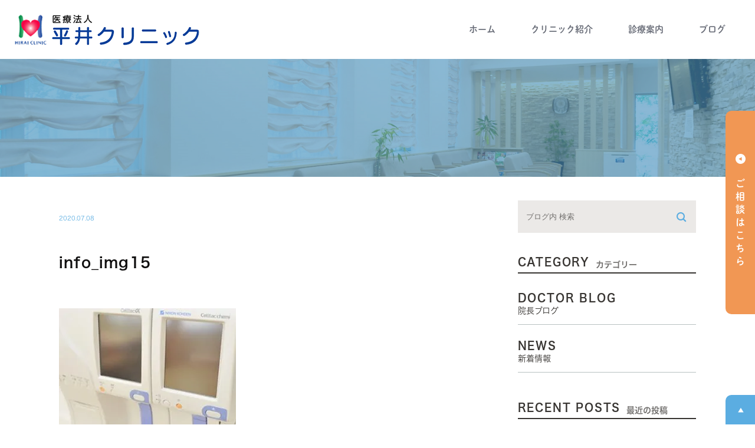

--- FILE ---
content_type: text/html; charset=UTF-8
request_url: https://hirai-cl.jp/info/attachment/info_img15/
body_size: 20425
content:
<!DOCTYPE html><html lang="ja"><head><meta charset="UTF-8"><meta name="author" content="平井クリニック"><meta name="viewport" content="width=device-width, initial-scale=1, maximum-scale=1, minimum-scale1, user-scalable=no"><meta name="format-detection" content="telephone=no"><title>info_img15 | 平井クリニック</title><link rel="stylesheet" href="https://hirai-cl.jp/wp-content/cache/genovaminify/css/genovaminify_single_ac77ffd782ad4a1ec1bf4f7109ae9248.css"><link rel="stylesheet" type="text/css" href="https://hirai-cl.jp/wp-content/themes/genova_tpl/css/cssreset-min.css"><link rel="stylesheet" type="text/css" href="https://hirai-cl.jp/wp-content/cache/genovaminify/css/genovaminify_single_f38b2db10e01b1572732a3191d538707.css"><link rel="stylesheet" type="text/css" href="https://hirai-cl.jp/wp-content/cache/genovaminify/css/genovaminify_single_0f0fa38da8303423fd7993d7909176e7.css"><link rel="stylesheet" type="text/css" href="https://hirai-cl.jp/wp-content/cache/genovaminify/css/genovaminify_single_1a642384c7a986d5edd88f873d6d10c1.css"> <script type="text/javascript" src="https://s3-ap-northeast-1.amazonaws.com/webfont.plimo.com/accessor/script/typesquare.js?2Ttpg6KeLnE%3D" charset="utf-8"></script> <link rel="shortcut icon" href="https://hirai-cl.jp/wp-content/themes/genova_tpl/img/favicon.png" type="image/x-icon" /> <!--[if lt IE 9]> <script src="http://html5shim.googlecode.com/svn/trunk/html5.js"></script> <![endif]-->  <script async src="https://www.googletagmanager.com/gtag/js?id=UA-92834322-25&id=G-7SSVYMRPQD"></script> <script>window.dataLayer=window.dataLayer||[];function gtag(){dataLayer.push(arguments);}
gtag('js',new Date());gtag('config','UA-92834322-25');gtag('config','G-7SSVYMRPQD');</script> <link rel='dns-prefetch' href='//s.w.org' /><link rel="alternate" type="application/rss+xml" title="平井クリニック &raquo; info_img15 のコメントのフィード" href="https://hirai-cl.jp/info/attachment/info_img15/feed/" /> <script type="text/javascript">window._wpemojiSettings={"baseUrl":"https:\/\/s.w.org\/images\/core\/emoji\/12.0.0-1\/72x72\/","ext":".png","svgUrl":"https:\/\/s.w.org\/images\/core\/emoji\/12.0.0-1\/svg\/","svgExt":".svg","source":{"concatemoji":"https:\/\/hirai-cl.jp\/wp-includes\/js\/wp-emoji-release.min.js?ver=5.4.18"}};
/*! This file is auto-generated */
!function(e,a,t){var n,r,o,i=a.createElement("canvas"),p=i.getContext&&i.getContext("2d");function s(e,t){var a=String.fromCharCode;p.clearRect(0,0,i.width,i.height),p.fillText(a.apply(this,e),0,0);e=i.toDataURL();return p.clearRect(0,0,i.width,i.height),p.fillText(a.apply(this,t),0,0),e===i.toDataURL()}function c(e){var t=a.createElement("script");t.src=e,t.defer=t.type="text/javascript",a.getElementsByTagName("head")[0].appendChild(t)}for(o=Array("flag","emoji"),t.supports={everything:!0,everythingExceptFlag:!0},r=0;r<o.length;r++)t.supports[o[r]]=function(e){if(!p||!p.fillText)return!1;switch(p.textBaseline="top",p.font="600 32px Arial",e){case"flag":return s([127987,65039,8205,9895,65039],[127987,65039,8203,9895,65039])?!1:!s([55356,56826,55356,56819],[55356,56826,8203,55356,56819])&&!s([55356,57332,56128,56423,56128,56418,56128,56421,56128,56430,56128,56423,56128,56447],[55356,57332,8203,56128,56423,8203,56128,56418,8203,56128,56421,8203,56128,56430,8203,56128,56423,8203,56128,56447]);case"emoji":return!s([55357,56424,55356,57342,8205,55358,56605,8205,55357,56424,55356,57340],[55357,56424,55356,57342,8203,55358,56605,8203,55357,56424,55356,57340])}return!1}(o[r]),t.supports.everything=t.supports.everything&&t.supports[o[r]],"flag"!==o[r]&&(t.supports.everythingExceptFlag=t.supports.everythingExceptFlag&&t.supports[o[r]]);t.supports.everythingExceptFlag=t.supports.everythingExceptFlag&&!t.supports.flag,t.DOMReady=!1,t.readyCallback=function(){t.DOMReady=!0},t.supports.everything||(n=function(){t.readyCallback()},a.addEventListener?(a.addEventListener("DOMContentLoaded",n,!1),e.addEventListener("load",n,!1)):(e.attachEvent("onload",n),a.attachEvent("onreadystatechange",function(){"complete"===a.readyState&&t.readyCallback()})),(n=t.source||{}).concatemoji?c(n.concatemoji):n.wpemoji&&n.twemoji&&(c(n.twemoji),c(n.wpemoji)))}(window,document,window._wpemojiSettings);</script> <style type="text/css">img.wp-smiley,img.emoji{display:inline !important;border:none !important;box-shadow:none !important;height:1em !important;width:1em !important;margin:0 .07em !important;vertical-align:-.1em !important;background:0 0 !important;padding:0 !important}</style><link rel='stylesheet' id='wp-block-library-css'  href='https://hirai-cl.jp/wp-includes/css/dist/block-library/style.min.css?ver=5.4.18' type='text/css' media='all' /><link rel='stylesheet' id='contact-form-7-css'  href='https://hirai-cl.jp/wp-content/cache/genovaminify/css/genovaminify_single_a2e915fb21387a23a3578cb1b2b5a724.css?ver=5.3.2' type='text/css' media='all' /><link rel='stylesheet' id='contact-form-7-confirm-css'  href='https://hirai-cl.jp/wp-content/cache/genovaminify/css/genovaminify_single_c605b424176e2b3541570e9ebd66830b.css?ver=5.1' type='text/css' media='all' /> <script type='text/javascript' src='https://hirai-cl.jp/wp-content/cache/genovaminify/js/genovaminify_single_49edccea2e7ba985cadc9ba0531cbed1.js?ver=1.12.4-wp'></script> <script type='text/javascript' src='https://hirai-cl.jp/wp-includes/js/jquery/jquery-migrate.min.js?ver=1.4.1'></script> <link rel='https://api.w.org/' href='https://hirai-cl.jp/wp-json/' /><link rel="EditURI" type="application/rsd+xml" title="RSD" href="https://hirai-cl.jp/xmlrpc.php?rsd" /><link rel="wlwmanifest" type="application/wlwmanifest+xml" href="https://hirai-cl.jp/wp-includes/wlwmanifest.xml" /><meta name="generator" content="WordPress 5.4.18" /><link rel='shortlink' href='https://hirai-cl.jp/?p=309' /><link rel="alternate" type="application/json+oembed" href="https://hirai-cl.jp/wp-json/oembed/1.0/embed?url=https%3A%2F%2Fhirai-cl.jp%2Finfo%2Fattachment%2Finfo_img15%2F" /><link rel="alternate" type="text/xml+oembed" href="https://hirai-cl.jp/wp-json/oembed/1.0/embed?url=https%3A%2F%2Fhirai-cl.jp%2Finfo%2Fattachment%2Finfo_img15%2F&#038;format=xml" /><style>#wpadminbar,#adminmenuwrap{background:#3d3d3d}#wpadminbar #wp-admin-bar-wp-logo>.ab-item .ab-icon{width:54px}#wpadminbar #wp-admin-bar-wp-logo>.ab-item .ab-icon:before{display:inline-block;content:'';width:54px;height:20px;background:url(https://hirai-cl.jp/wp-content/themes/genova_tpl/img/logo.png) 50% 50% no-repeat;background-size:100%;margin-left:6px}#wpadminbar #adminbarsearch:before,#wpadminbar .ab-icon:before,#wpadminbar .ab-item:before{color:#616161}#wpadminbar .ab-empty-item,#wpadminbar a.ab-item,#wpadminbar>#wp-toolbar span.ab-label,#wpadminbar>#wp-toolbar span.noticon{color:#616161}#wpadminbar,#adminmenuwrap{background:#fff!important;box-shadow:0px 1px 5px 1px rgba(0,0,0,.3)}#adminmenu,#adminmenu .wp-submenu,#adminmenuback,#adminmenuwrap{background:#fff}#adminmenu,#adminmenu .wp-submenu,#adminmenuback,#adminmenuwrap{background:#fff}#adminmenu div.wp-menu-name{color:#616161}#adminmenu div.wp-menu-image:before{color:#616161}#adminmenu .wp-has-current-submenu .wp-submenu,#adminmenu .wp-has-current-submenu .wp-submenu.sub-open,#adminmenu .wp-has-current-submenu.opensub .wp-submenu,#adminmenu a.wp-has-current-submenu:focus+.wp-submenu,.no-js li.wp-has-current-submenu:hover .wp-submenu{background:#fff;color:#616161}#adminmenu .wp-submenu a{color:#616161}#adminmenu .opensub .wp-submenu li.current a,#adminmenu .wp-submenu li.current,#adminmenu .wp-submenu li.current a,#adminmenu .wp-submenu li.current a:focus,#adminmenu .wp-submenu li.current a:hover,#adminmenu a.wp-has-current-submenu:focus+.wp-submenu li.current a{color:#616161}#adminmenu .wp-has-current-submenu .wp-submenu .wp-submenu-head,#adminmenu .wp-menu-arrow,#adminmenu .wp-menu-arrow div,#adminmenu li.current a.menu-top,#adminmenu li.wp-has-current-submenu a.wp-has-current-submenu,.folded #adminmenu li.current.menu-top,.folded #adminmenu li.wp-has-current-submenu{background:#6eba32}#adminmenu li.wp-has-current-submenu a.wp-has-current-submenu div.wp-menu-name{color:#fff}#adminmenu li.menu-top:hover div.wp-menu-name,#adminmenu li.opensub>a.menu-top div.wp-menu-name,#adminmenu li>a.menu-top:focus div.wp-menu-name{color:#fff}#wp-admin-bar-wp-logo-default{display:none}#wp-admin-bar-wp-logo{pointer-events:none}</style></head><body class="attachment attachment-template-default single single-attachment postid-309 attachmentid-309 attachment-jpeg info_img15 elementor-default"><div id="wrapper"><div id="header"><div class="inner"><div class="logo"><a href="https://hirai-cl.jp"><img src="https://hirai-cl.jp/wp-content/themes/genova_tpl/img/logo.png" alt="医療法人平井クリニック"></a></div><div class="toggleMenu"><p class="menu-trigger"> <span></span> <span></span> <span></span></p></div><div class="header_menu"><ul class="g_nav"><li><a href="https://hirai-cl.jp"><span>ホーム</span></a></li><li><span class="parent"><span>クリニック紹介</span></span><dl><dt></dt><dd><ul><li><a class="icon-arrow01" href="/info/">当院について</a></li><li><a class="icon-arrow01" href="/info/#introduction">設備紹介</a></li><li><a class="icon-arrow01" href="/info/#consultation_time">診療時間/アクセス</a></li></ul></dd></dl></li><li><span class="parent"><span>診療案内</span></span><dl><dt></dt><dd><ul><li><a class="icon-arrow01" href="/life/">生活習慣病</a></li><li><a class="icon-arrow01" href="/hardening/">動脈硬化健診</a></li><li><a class="icon-arrow01" href="/herb/">漢方治療</a></li><li><a class="icon-arrow01" href="/sas/">睡眠時無呼吸症候群</a></li><li><a class="icon-arrow01" href="/yobou/">予防接種</a></li><li><a class="icon-arrow01" href="/check/">特定健診</a></li><li><a class="icon-arrow01" href="/syokuba/">職場健診</a></li></ul></dd></dl></li><li><a href="https://hirai-cl.jp/blog/"><span>ブログ</span></a></li></ul><div class="fixed_bnr"><div class="box_close"><p id="bnr_close"> <span class="open"><img src="https://hirai-cl.jp/wp-content/themes/genova_tpl/img/icon_open.png" alt="Open"></span> <span class="close"><img src="https://hirai-cl.jp/wp-content/themes/genova_tpl/img/icon_close.png" alt="Close"></span></p><p class="bnr_ttl_close">ご相談はこちら</p></div><div class="box_open"><div class="photo"><img src="https://hirai-cl.jp/wp-content/themes/genova_tpl/img/bnr_fixed_photo.jpg" alt="お気軽にお問い合わせください" /></div><div class="info"><h3>お気軽にお問い合わせください</h3><div class="txt"><p><span>診療時間</span>8:40~12:00 /15:40~19:00</p><p><span>休診日</span>土曜午後/木曜/日祝</p></div><ul class="list_btn"><li class="tel"><a href="tel:0567330888" class="btnTel" data-evt="サイドの追従バナー">0567-33-0888</a></li></ul></div></div></div></div></div></div><div id="mainimage"><div class="under_mainimage"><div class="inner"><div class="container"><h1></h1></div></div></div></div><div id="blogDetail"><div class="container clearfix"><div id="posts"><div class="post"><div class="post-header"><ul class="post-meta clearfix"><li class="category"></li><li class="date">2020.07.08</li></ul><h2>info_img15</h2></div><div class="post-content"><p class="attachment"><a href='https://hirai-cl.jp/wp-content/uploads/info_img15.jpg'><img width="300" height="199" src="/wp-content/uploads/info_img15-300x199.jpg.webp" class="attachment-medium size-medium" alt="血算、CRP測定器" srcset="/wp-content/uploads/info_img15-300x199.jpg.webp 300w, https://hirai-cl.jp/wp-content/uploads/info_img15.jpg 310w" sizes="(max-width: 300px) 100vw, 300px" /></a></p><div class="bloginfo_box"><div class="blog_name"> <span class="icon-blog">平井クリニック</span></div><div class="share_btn"><ul><li><a class="icon-facebook" href="https://www.facebook.com/sharer/sharer.php?u=https%3A%2F%2Fhirai-cl.jp%2Finfo%2Fattachment%2Finfo_img15%2F&t=info_img15" target="_blank">facebook</a></li><li><a class="icon-line" href="http://line.me/R/msg/text/?info_img15https%3A%2F%2Fhirai-cl.jp%2Finfo%2Fattachment%2Finfo_img15%2F" target="_blank">Line</a></li><li><a class="icon-twitter" href="https://twitter.com/intent/tweet?url=https%3A%2F%2Fhirai-cl.jp%2Finfo%2Fattachment%2Finfo_img15%2F&text=info_img15&via=keitahirai" target="_blank">twitter</a></li><li><a class="icon-google" href="https://plus.google.com/share?url=https%3A%2F%2Fhirai-cl.jp%2Finfo%2Fattachment%2Finfo_img15%2F" target="_blank">google</a></li></ul></div></div></div></div><div class="navigation"><div class="prev"> <a href="https://hirai-cl.jp/info/" rel="prev"><span class="icon-arrow02">PREV</span></a></div><div class="next"></div></div></div><div class="blogside"><div class="searchBox"><div class="widget widget_search"><form role="search" method="get" id="searchform" class="searchform" action="https://hirai-cl.jp/"> <input value="" name="s" id="s" type="text" placeholder="ブログ内 検索"> <span class="icon-search"><input id="searchsubmit" value="検索" type="submit"></span></form></div></div><div class="categoryBox"><h2>CATEGORY<span>カテゴリー</span></h2><ul><li><a href="https://hirai-cl.jp/blog">DOCTOR BLOG<span>院長ブログ</span></a></li><li><a href="https://hirai-cl.jp/news">NEWS<span>新着情報</span></a></li></ul></div><div class="recentBox"><h2>RECENT POSTS<span>最近の投稿</span></h2><div class="widget widget_recent_entries"><ul><li class="clearfix"><div class="recent_title"><h3 class="ellipsis"><a href="https://hirai-cl.jp/blog/1752">当院の新型コロナウィルス対策</a></h3><p class="recent_date">2021.03.29</p></div></li><li class="clearfix"><div class="recent_title"><h3 class="ellipsis"><a href="https://hirai-cl.jp/blog/1750">来院する方へのお願い</a></h3><p class="recent_date">2021.03.29</p></div></li><li class="clearfix"><div class="recent_title"><h3 class="ellipsis"><a href="https://hirai-cl.jp/blog/794">新型コロナウィルス感染症について</a></h3><p class="recent_date">2020.01.31</p></div></li><li class="clearfix"><div class="recent_title"><h3 class="ellipsis"><a href="https://hirai-cl.jp/blog/748">スギ花粉症の舌下免疫療法</a></h3><p class="recent_date">2015.07.30</p></div></li><li class="clearfix"><div class="recent_title"><h3 class="ellipsis"><a href="https://hirai-cl.jp/blog/750">初詣に行ってきました</a></h3><p class="recent_date">2012.01.01</p></div></li><li class="clearfix"><div class="recent_title"><h3 class="ellipsis"><a href="https://hirai-cl.jp/blog/752">生活習慣病相談室@津島より｜インフルエンザ流行の兆し</a></h3><p class="recent_date">2011.10.14</p></div></li><li class="clearfix"><div class="recent_title"><h3 class="ellipsis"><a href="https://hirai-cl.jp/blog/756">新たな風評被害で思うこと</a></h3><p class="recent_date">2011.09.19</p></div></li><li class="clearfix"><div class="recent_title"><h3 class="ellipsis"><a href="https://hirai-cl.jp/blog/758">病気と自己責任</a></h3><p class="recent_date">2011.09.15</p></div></li><li class="clearfix"><div class="recent_title"><h3 class="ellipsis"><a href="https://hirai-cl.jp/blog/760">薬は飲み始めたら止められないので嫌だという方へ</a></h3><p class="recent_date">2011.09.04</p></div></li><li class="clearfix"><div class="recent_title"><h3 class="ellipsis"><a href="https://hirai-cl.jp/blog/762">チャンピックスによる意識障害</a></h3><p class="recent_date">2011.09.01</p></div></li></ul></div></div><div class="archiveBox"><h2>ARCHIVE<span>月別アーカイブ</span></h2><ul class="accordion"><li><p class="acv_open">2026年 (2)</p><ul><li><a href="https://hirai-cl.jp/date/2026/01">2026年1月 (2)</a></li></ul></li><li><p>2025年 (7)</p><ul class="hide"><li><a href="https://hirai-cl.jp/date/2025/12">2025年12月 (3)</a></li><li><a href="https://hirai-cl.jp/date/2025/11">2025年11月 (2)</a></li><li><a href="https://hirai-cl.jp/date/2025/10">2025年10月 (1)</a></li><li><a href="https://hirai-cl.jp/date/2025/03">2025年3月 (1)</a></li></ul></li><li><p>2024年 (1)</p><ul class="hide"><li><a href="https://hirai-cl.jp/date/2024/02">2024年2月 (1)</a></li></ul></li><li><p>2021年 (2)</p><ul class="hide"><li><a href="https://hirai-cl.jp/date/2021/03">2021年3月 (2)</a></li></ul></li><li><p>2020年 (1)</p><ul class="hide"><li><a href="https://hirai-cl.jp/date/2020/01">2020年1月 (1)</a></li></ul></li><li><p>2015年 (1)</p><ul class="hide"><li><a href="https://hirai-cl.jp/date/2015/07">2015年7月 (1)</a></li></ul></li><li><p>2012年 (1)</p><ul class="hide"><li><a href="https://hirai-cl.jp/date/2012/01">2012年1月 (1)</a></li></ul></li><li><p>2011年 (17)</p><ul class="hide"><li><a href="https://hirai-cl.jp/date/2011/10">2011年10月 (1)</a></li><li><a href="https://hirai-cl.jp/date/2011/09">2011年9月 (4)</a></li><li><a href="https://hirai-cl.jp/date/2011/08">2011年8月 (6)</a></li><li><a href="https://hirai-cl.jp/date/2011/02">2011年2月 (1)</a></li><li><a href="https://hirai-cl.jp/date/2011/01">2011年1月 (5)</a></li></ul></li><li><p>2010年 (1)</p><ul class="hide"><li><a href="https://hirai-cl.jp/date/2010/12">2010年12月 (1)</a></li></ul></li></ul></div></div></div></div><div class="contact_section"><div class="container"><h2>まずはお気軽に<br/>お問い合わせください</h2><div class="txt"><p><span>【診療時間】8:40~12:00 / 15:40~19:00</span> <br class="sp" /><span>【休診日】木曜 / 土曜午後 / 日曜祝日</span></p><p>循環器内科 / 内科  / <br class="sp" /> 睡眠時無呼吸症候群 / 漢方治療</p></div><ul class="bnr"><li class="tel"><a href="tel:0567330888" class="btnTel" data-evt="コンバージョン"><span>0567-33-0888</span></a></li></ul></div></div><div id="footer"><div class="container"><div class="logo"><a href="https://hirai-cl.jp"><img src="https://hirai-cl.jp/wp-content/themes/genova_tpl/img/logo.png" alt="医療法人平井クリニック"></a></div><ul class="txt"><li>〒496-0015　愛知県津島市高台寺町茶木原59番<p class="sitemap"><a href="/sitemap">> サイトマップ</a></p></li><li>© 平井クリニック.</li></ul></div><div class="fixed_box"><ul class="sp clearfix"><li class="tel"> <a href="tel:0567330888" class="btnTel" data-evt="フッターの追従バナー"> <span><img src="https://hirai-cl.jp/wp-content/themes/genova_tpl/img/tel-icon_wh.svg" alt="" />電話</span> </a></li></ul><div id="pagetop"><img src="https://hirai-cl.jp/wp-content/themes/genova_tpl/img/pagetop.png" alt="ページトップ" /></div></div></div>  <script type='text/javascript'>var wpcf7={"apiSettings":{"root":"https:\/\/hirai-cl.jp\/wp-json\/contact-form-7\/v1","namespace":"contact-form-7\/v1"}};</script> <script type='text/javascript' src='https://hirai-cl.jp/wp-content/cache/genovaminify/js/genovaminify_single_f89263c0c2f24398a1df52eead69f5f8.js?ver=5.3.2'></script> <script type='text/javascript' src='https://hirai-cl.jp/wp-includes/js/jquery/jquery.form.min.js?ver=4.2.1'></script> <script type='text/javascript' src='https://hirai-cl.jp/wp-content/cache/genovaminify/js/genovaminify_single_952e21f7fe575ec91017e15012f404d7.js?ver=5.1'></script> <script type='text/javascript' src='https://hirai-cl.jp/wp-includes/js/wp-embed.min.js?ver=5.4.18'></script> </div>  <script type="text/javascript" src="https://ajax.googleapis.com/ajax/libs/jquery/1.8.3/jquery.min.js"></script> <script type="text/javascript" src="https://hirai-cl.jp/wp-content/cache/genovaminify/js/genovaminify_single_6799baf3571fbbc6e91dc784a6a4bbb1.js"></script> <script type="text/javascript" src="https://hirai-cl.jp/wp-content/themes/genova_tpl/js/slick.min.js"></script> <script type="text/javascript" src="https://hirai-cl.jp/wp-content/cache/genovaminify/js/genovaminify_single_a6f75e0c043a2a087837e5c113cc6f7a.js"></script> 
 <script>(function(d){var config={kitId:'upe7jnr',scriptTimeout:3000,async:true},h=d.documentElement,t=setTimeout(function(){h.className=h.className.replace(/\bwf-loading\b/g,"")+" wf-inactive";},config.scriptTimeout),tk=d.createElement("script"),f=false,s=d.getElementsByTagName("script")[0],a;h.className+=" wf-loading";tk.src='https://use.typekit.net/'+config.kitId+'.js';tk.async=true;tk.onload=tk.onreadystatechange=function(){a=this.readyState;if(f||a&&a!="complete"&&a!="loaded")return;f=true;clearTimeout(t);try{Typekit.load(config)}catch(e){}};s.parentNode.insertBefore(tk,s)})(document);</script> </body></html>

--- FILE ---
content_type: text/css
request_url: https://hirai-cl.jp/wp-content/cache/genovaminify/css/genovaminify_single_ac77ffd782ad4a1ec1bf4f7109ae9248.css
body_size: 21441
content:
@charset "UTF-8";body{font-family:"ヒラギノ角ゴ Pro W3","Hiragino Kaku Gothic Pro","メイリオ",Meiryo,sans-serif;font-size:16px;background:#fff;color:#424448;letter-spacing:.05em;line-height:32px;position:relative;-webkit-text-size-adjust:100%}@media screen and (max-width:767px){body{font-size:15px;line-height:30px}}a{color:#373431;text-decoration:none;vertical-align:middle;-moz-transition-duration:.7s;-o-transition-duration:.7s;-webkit-transition-duration:.7s;transition-duration:.7s}a:hover{text-decoration:none;opacity:.6}a:focus,*:focus{outline:none}a[href^="tel:"]{pointer-events:none;cursor:text}@media screen and (max-width:767px){a[href^="tel:"]{pointer-events:auto;cursor:pointer;color:#5bade1;text-decoration:underline !important}}.fr{float:right !important}.fl{float:left !important}.clearfix{*zoom:1;}.clearfix:after{content:"";display:table;clear:both}.cl{clear:both !important}.textHide{overflow:hidden;text-indent:100%;white-space:nowrap}.tac{text-align:center !important}.tar{text-align:right !important}.tal{text-align:left !important}.fb{font-weight:700 !important}.h3-noimage{margin-top:35px}@font-face{font-family:'icomoon';src:url(//hirai-cl.jp/wp-content/themes/genova_tpl/img/fonts/icomoon.eot);src:url(//hirai-cl.jp/wp-content/themes/genova_tpl/img/fonts/icomoon.eot#iefix) format("embedded-opentype"),url(//hirai-cl.jp/wp-content/themes/genova_tpl/img/fonts/icomoon.ttf) format("truetype"),url(//hirai-cl.jp/wp-content/themes/genova_tpl/img/fonts/icomoon.woff) format("woff"),url(//hirai-cl.jp/wp-content/themes/genova_tpl/img/fonts/icomoon.svg#icomoon) format("svg");font-weight:400;font-style:normal}[class*=icon-]:not([class*=eicon-]):before{display:inline-block;font-family:'icomoon';speak:none;font-style:normal;font-weight:400;font-variant:normal;text-transform:none;line-height:1;vertical-align:baseline;-webkit-font-smoothing:antialiased;-moz-osx-font-smoothing:grayscale}.icon-blog:before{content:"\e900"}.icon-category:before{content:"\e901"}.icon-check:before{content:"\e902"}.icon-checked:before{content:"\e903"}.icon-down:before{content:"\e904"}.icon-facebook:before{content:"\e905"}.icon-google:before{content:"\e906"}.icon-line:before{content:"\e907"}.icon-twitter:before{content:"\e908"}.icon-arrow02:before{content:"\e909"}.icon-arrow01:before{content:"\e910"}.icon-search:before{content:"\e911"}.icon-tag:before{content:"\e912"}.sp{display:none !important}.mb{display:none}@media screen and (max-width:767px){.pc{display:none !important}.sp{display:block !important}}@media screen and (max-width:480px){.mb{display:block}.pcm{display:none}}.container{width:100%;max-width:1080px;margin:0 auto;position:relative;-webkit-box-sizing:border-box;-moz-box-sizing:border-box;-ms-box-sizing:border-box;-o-box-sizing:border-box;box-sizing:border-box}.container:after{content:"";display:block;clear:both}.page-id-43 .elementor-section.elementor-section-boxed>.elementor-container{max-width:none !important;padding:0}@media screen and (max-width:1120px){.container{max-width:960px}}@media screen and (max-width:991px){.container{max-width:720px}}@media (max-width:767px){.container{max-width:100%;padding:0 20px}}#wrapper{height:100%;box-sizing:border-box;overflow:hidden;padding-top:100px}@media screen and (max-width:767px){#wrapper{padding-top:60px}}#header{position:fixed;top:0;left:0;z-index:1000;width:100%;-moz-transition-duration:.7s;-o-transition-duration:.7s;-webkit-transition-duration:.7s;transition-duration:.7s;background:#fff}#header .inner{display:-webkit-flex;display:-moz-flex;display:-ms-flex;display:-o-flex;display:flex;flex-wrap:wrap;justify-content:space-between;align-items:center;width:100%;box-sizing:border-box;padding:0 50px 0 25px}#header .logo{width:313px;margin-bottom:0}#header .logo img{width:100%}#header .logo a:hover{text-decoration:none}#header .logo a:hover,#header .logo img:hover{opacity:1}#header .right_box{float:right}#header .right_box a:hover{text-decoration:none}#header .header_menu .g_nav{display:-webkit-flex;display:-moz-flex;display:-ms-flex;display:-o-flex;display:flex;align-items:center}#header .header_menu .g_nav>li{position:relative}#header .header_menu .g_nav>li+li{margin-left:60px}#header .header_menu .g_nav>li>a,#header .header_menu .g_nav>li>span{display:-webkit-flex;display:-moz-flex;display:-ms-flex;display:-o-flex;display:flex;align-items:center;justify-content:center;height:100px;font-family:dnp-shuei-mgothic-std,sans-serif;font-style:normal;font-weight:600;color:#696d78;cursor:pointer;font-size:15px;line-height:32px;letter-spacing:0;-moz-transition-duration:.7s;-o-transition-duration:.7s;-webkit-transition-duration:.7s;transition-duration:.7s;position:relative;text-align:center;text-decoration:none}#header .header_menu .g_nav>li>a>span,#header .header_menu .g_nav>li>span>span{position:relative}#header .header_menu .g_nav>li>a>span:after,#header .header_menu .g_nav>li>span>span:after{display:block;width:0;height:0;border-bottom:4px solid #5bade1;content:"";position:absolute;bottom:-5px;left:0;opacity:0;transition:all .5s}#header .header_menu .g_nav>li>a>span:hover:after,#header .header_menu .g_nav>li>span>span:hover:after{opacity:1;width:100%}#header .header_menu .g_nav>li>a>span,#header .header_menu .g_nav>li>span>span{display:block;margin:0 auto}#header .header_menu .g_nav>li>span:hover+dl,#header .header_menu .g_nav>li>span ul:hover{pointer-events:auto;filter:progid:DXImageTransform.Microsoft.Alpha(enabled=false);opacity:1}#header .header_menu .g_nav>li>span:hover{position:relative}#header .header_menu .g_nav>li>span:hover+dl,#header .header_menu .g_nav>li>span ul:hover{pointer-events:auto;filter:progid:DXImageTransform.Microsoft.Alpha(enabled=false);opacity:1}#header .header_menu .g_nav>li>span:hover{position:relative}#header .header_menu .g_nav>li dl{background-color:#f2f9fe;pointer-events:none;position:absolute;top:100px;left:50%;display:block;width:250px;border-radius:10px;-moz-box-sizing:border-box;-webkit-box-sizing:border-box;box-sizing:border-box;-moz-transition-duration:.6s;-o-transition-duration:.6s;-webkit-transition-duration:.6s;transition-duration:.6s;filter:alpha(opacity=0);opacity:0;z-index:99;-webkit-transform:translateX(-50%);-ms-transform:translateX(-50%);-o-transform:translateX(-50%);transform:translateX(-50%)}#header .header_menu .g_nav>li dl:after{display:block;content:"";width:0;height:0;border-right:12px solid transparent;border-left:12px solid transparent;border-bottom:12px solid #f2f9fe;position:absolute;left:50%;top:-12px;-webkit-transform:translateX(-50%);-ms-transform:translateX(-50%);-o-transform:translateX(-50%);transform:translateX(-50%)}#header .header_menu .g_nav>li dl dt{display:none}#header .header_menu .g_nav>li dl li{display:block;line-height:1.3;position:relative}#header .header_menu .g_nav>li dl li:last-child{margin-right:0}#header .header_menu .g_nav>li dl li a{color:#22201e;vertical-align:top;display:block;position:relative;padding:15px 30px 15px 40px;text-align:left;font-size:16px;text-decoration:none;font-family:dnp-shuei-mgothic-std,sans-serif;font-weight:400}#header .header_menu .g_nav>li dl li a:before{color:#5bade1;font-size:16px;position:absolute;top:17px;left:20px}#header .header_menu .g_nav>li dl a:hover{opacity:1;background-color:#d5e5f1}#header .header_menu .g_nav>li dl:hover{pointer-events:auto;filter:progid:DXImageTransform.Microsoft.Alpha(enabled=false);opacity:1}@media screen and (max-width:1120px){#header .inner{padding:0 20px}#header .logo{width:250px}#header .header_menu .g_nav>li+li{margin-left:40px}}@media screen and (max-width:767px){#header{position:absolute !important;width:100%;z-index:99;box-sizing:border-box}#header:before{content:'';position:absolute;top:0;left:0;width:100%;height:60px;background-color:#fff;z-index:1}#header .inner{height:60px;padding:0 15px}.nav-opened #header{top:0 !important}#header .logo{width:185px;position:relative;z-index:9;top:-4px}#header .logo img{width:100%;max-width:100%}#header .logo a:hover{text-decoration:none}#header .toggleMenu{display:block}#header .toggleMenu{display:block;position:fixed;top:8px;right:8px;width:26px;cursor:pointer;background:#fff;z-index:99;height:26px;padding:10px}.menu-trigger,.menu-trigger span{display:inline-block;transition:all .4s;box-sizing:border-box}.menu-trigger{position:absolute;top:50%;left:50%;width:26px;height:26px;margin:0;-webkit-transform:translate(-50%,-50%);-ms-transform:translate(-50%,-50%);-o-transform:translate(-50%,-50%);transform:translate(-50%,-50%)}.menu-trigger span{position:absolute;left:0;width:100%;height:4px;background:#5bade1;border-radius:4px}.menu-trigger span:nth-of-type(1){top:0}.menu-trigger span:nth-of-type(2){top:11px}.menu-trigger span:nth-of-type(3){bottom:0}.toggleMenu.active .menu-trigger span:nth-of-type(1){-webkit-transform:translateY(10px) rotate(-45deg);transform:translateY(10px) rotate(-45deg)}.toggleMenu.active .menu-trigger span:nth-of-type(2){opacity:0}.toggleMenu.active .menu-trigger span:nth-of-type(3){-webkit-transform:translateY(-12px) rotate(45deg);transform:translateY(-12px) rotate(45deg)}#header .right_box,#header .g_nav{display:none}#header .header_menu{float:none;clear:both;margin-right:0;background:#f2f9fe;display:none;position:fixed;top:0;left:0;right:0;width:100%;height:100vh;box-sizing:border-box;padding:90px 0 30px;overflow-y:auto}#header .toggleMenu.active+.header_menu{display:block}#header .header_menu .g_nav{display:block;text-align:center;float:none;width:100%;padding:0 30px;box-sizing:border-box}#header .toggleMenu.active+.header_menu>.fixed_bnr{display:block;opacity:1;visibility:visible;position:static}#header .header_menu .g_nav{overflow:hidden;box-sizing:border-box;margin-bottom:30px}#header .header_menu .g_nav>li{background-color:#fff;position:relative;border-left:none}#header .header_menu .g_nav>li:first-child{border-top-left-radius:10px;border-top-right-radius:10px}#header .header_menu .g_nav>li:last-child{border-bottom-left-radius:10px;border-bottom-right-radius:10px}#header .header_menu .g_nav>li+li{margin-left:0;margin-top:1px}#header .header_menu .g_nav>li>a,#header .header_menu .g_nav>li>span{font-size:16px;line-height:25px;font-weight:400;width:100%;height:auto;padding:17.5px 20px;text-align:left;justify-content:flex-start;box-sizing:border-box}#header .header_menu .g_nav>li>a:before,#header .header_menu .g_nav>li>span:before{display:none}#header .header_menu .g_nav>li>a span,#header .header_menu .g_nav>li>span span{margin:0}#header .header_menu .g_nav>li:first-child a span{padding-top:0}#header .header_menu .g_nav>li a:before{display:none}#header .header_menu .g_nav>li>span:after{content:"";position:absolute;top:50%;right:20px;width:15px;height:15px;border-bottom:2px solid #424448;border-left:2px solid #424448;-moz-transform:rotate(-45deg);-ms-transform:rotate(-45deg);-webkit-transform:rotate(-45deg);transform:rotate(-45deg);-moz-transition-duration:.2s;-o-transition-duration:.2s;-webkit-transition-duration:.2s;transition-duration:.2s;margin-top:-14px}#header .header_menu .g_nav>li.hover>span:after{-moz-transform:rotate(135deg);-ms-transform:rotate(135deg);-webkit-transform:rotate(135deg);transform:rotate(135deg);margin-top:-3px}#header .header_menu .g_nav>li dl{position:relative;top:0;background:0 0;padding:0}#header .header_menu .g_nav>li dl li:before{display:none}#header .header_menu .g_nav>li dl li{padding-left:0}#header .header_menu .g_nav>li dt{display:none}#header .header_menu .g_nav>li ul{position:inherit;display:none;top:0;padding:0}#header .header_menu .g_nav>li ul li{display:block;margin-right:0;margin-top:1px}#header .header_menu .g_nav>li ul li a{position:relative;display:block;padding:20px;-moz-box-sizing:border-box;-webkit-box-sizing:border-box;box-sizing:border-box;text-align:left}#header .header_menu .g_nav>li ul li a{background-color:#e0eff8;font-size:16px;line-height:25px;font-weight:400;width:100%;padding:17.5px 30px}#header .header_menu .g_nav>li ul li a:hover{text-decoration:none}#header .header_menu .g_nav>li.hover ul{display:block;filter:progid:DXImageTransform.Microsoft.Alpha(enabled=false);opacity:1}#header .header_menu .g_nav>li dl li a:before{display:none}#header .header_menu .g_nav>li>span{position:relative}#header .header_menu .g_nav>li.hover>span+dl,#header .header_menu .g_nav>li>span:hover+dl{pointer-events:auto;opacity:1}#header .header_menu .g_nav>li dl{width:100%}#header .header_menu .g_nav>li dl:after{display:none}.nav--opened{overflow:hidden}}#sidebar{display:none}.contact_section{background:url(//hirai-cl.jp/wp-content/themes/genova_tpl/../genova_tpl/img/footer_bg.jpg) no-repeat center/cover;color:#fff;padding:50px 0;position:relative;font-family:dnp-shuei-mgothic-std,sans-serif}.contact_section:before{content:'';position:absolute;top:0;left:0;width:100%;height:100%;background-color:rgba(91,173,225,.85)}.contact_section h2{font-size:26px;font-weight:600;letter-spacing:.22em;line-height:51px}.contact_section .txt{width:720px;font-size:15px;font-weight:600;line-height:31px;letter-spacing:.184em;position:absolute;top:0;right:0}.contact_section .txt p{margin-bottom:0}.contact_section .txt p+p{padding-top:5px}.contact_section .bnr{display:-webkit-flex;display:-moz-flex;display:-ms-flex;display:-o-flex;display:flex;flex-wrap:wrap;border-radius:10px;overflow:hidden;margin-top:25px}.contact_section .bnr a{display:block;background-color:#f19754;width:357px;font-size:24px;font-weight:600;line-height:30px;letter-spacing:.185em;color:#fff;text-align:center;box-sizing:border-box;position:relative;padding:25px 0;transition:all .3s}.contact_section .bnr a span{display:inline-block;padding:0 30px 0 40px}.contact_section .bnr li+li{margin-left:4px}.contact_section .bnr li.tel a{background-color:#fff;color:#696d78;font-size:28px}.contact_section .bnr li.tel a span{background:url(//hirai-cl.jp/wp-content/themes/genova_tpl/../genova_tpl/img/tel-icon.svg) no-repeat center left 0/24px 28px;padding-left:35px}.contact_section .bnr li.tel a span:after{display:none}.contact_section .bnr li.syoshin a span{background:url(//hirai-cl.jp/wp-content/themes/genova_tpl/../genova_tpl/img/computer-icon_wh.svg) no-repeat center left/34px 23px,url(//hirai-cl.jp/wp-content/themes/genova_tpl/../genova_tpl/img/arrow_wh.svg) no-repeat center right/18px 18px}.contact_section .bnr li.mail a span{background:url(//hirai-cl.jp/wp-content/themes/genova_tpl/../genova_tpl/img/mail-icon_wh.svg) no-repeat center left/26px 20px,url(//hirai-cl.jp/wp-content/themes/genova_tpl/../genova_tpl/img/arrow_wh.svg) no-repeat center right/18px 18px}@media screen and (max-width:1120px){.contact_section .txt{width:600px;letter-spacing:.05em;font-size:14px}.contact_section .bnr a{width:317px;font-size:20px}.contact_section .bnr li.tel a{font-size:24px}}@media screen and (max-width:991px){.contact_section{text-align:center}.contact_section .txt{width:auto;position:static;padding-top:15px}.contact_section .bnr{flex-direction:column;align-items:center;width:357px;margin:25px auto 0}.contact_section .bnr a{width:357px}.contact_section .bnr li+li{margin-top:4px;margin-left:0}}@media screen and (max-width:767px){.contact_section{text-align:left;padding:30px 0}.contact_section h2{font-size:26px;line-height:37px;letter-spacing:.2em}.contact_section .txt p span{display:inline-block;text-indent:-7px}.contact_section .txt p+p{padding-top:15px}.contact_section .bnr{width:100%}.contact_section .bnr a{width:100%;font-size:22px}.contact_section .bnr a span{width:210px}.contact_section .bnr li{width:100%}.contact_section .bnr li.tel a{font-size:23px}.contact_section .bnr li.mail a span{padding:0 30px}}@media screen and (max-width:374px){.contact_section h2{font-size:24px}.contact_section .bnr a{font-size:20px}.contact_section .bnr a span{width:190px}.contact_section .bnr li.tel a{font-size:21px}.contact_section .bnr li.mail a span{padding:0 30px}}#footer{padding:50px 0;position:relative}#footer:before{content:'';position:absolute;bottom:0;left:0;width:100%;height:50px;background-color:#79bbe5}#footer .logo{display:block;width:313px}#footer .logo a{display:inline-block}#footer .txt{display:-webkit-flex;display:-moz-flex;display:-ms-flex;display:-o-flex;display:flex;justify-content:space-between;align-items:center;flex-wrap:wrap;padding:35px 0 50px}#footer .txt li{font-size:10px;letter-spacing:.05em;line-height:14px;position:relative}#footer .txt .sitemap{margin-top:10px}#footer .txt .sitemap a:hover{text-decoration:underline;color:#000 !important}@media screen and (max-width:767px){#footer{padding:30px 0}#footer .logo{width:240px}#footer .txt{flex-direction:column;align-items:flex-start;padding:10px 0 0}#footer .txt .sitemap{margin:5px 0}#footer .txt .sitemap a{text-decoration:underline}}#footer .fixed_box{width:50px;position:fixed;bottom:0;right:0;z-index:99;transition:all .3s;box-sizing:border-box}#footer .fixed_box ul{border-top-right-radius:10px;overflow:hidden}#footer .fixed_box ul li{width:33.3333333%;box-sizing:border-box;float:left}#footer .fixed_box ul li+li{border-left:1px solid transparent}#footer .fixed_box ul li a{display:block;background-color:#f19754;text-align:center;color:#fff;font-family:dnp-shuei-mgothic-std,sans-serif;font-weight:600;font-size:12px;line-height:17px;letter-spacing:0;padding:8px 0 4px}#footer .fixed_box ul li a img{display:block;width:auto;height:16px;margin:0 auto 5px}#footer .fixed_box #pagetop{width:50px;cursor:pointer}.navOpen #footer .fixed_box{z-index:-1;opacity:0;visibility:hidden}@media screen and (max-width:767px){#footer{padding-bottom:80px}#footer .fixed_box{width:100%;padding-right:60px}#footer .fixed_box #pagetop{position:absolute;top:0;right:0}}.fixed_bnr{display:-webkit-flex;display:-moz-flex;display:-ms-flex;display:-o-flex;display:flex;transition:all .5s;font-family:dnp-shuei-mgothic-std,sans-serif;position:fixed;top:50%;right:-360px;z-index:98;-webkit-transform:translateY(-50%);-ms-transform:translateY(-50%);-o-transform:translateY(-50%);transform:translateY(-50%)}.fixed_bnr .box_close{display:-webkit-flex;display:-moz-flex;display:-ms-flex;display:-o-flex;display:flex;justify-content:center;align-items:center;flex-direction:column;width:50px;height:345px;background:#f19754;cursor:pointer;border-top-left-radius:10px;border-bottom-left-radius:10px}.fixed_bnr #bnr_close{width:17px;height:17px;margin:0 auto;margin-bottom:15px}.fixed_bnr #bnr_close span{transition:all .5s}.fixed_bnr #bnr_close .close{width:27px;height:27px;opacity:0;visibility:visible;position:absolute;top:-15px;right:15px;z-index:99;transition:all .5s}.fixed_bnr .bnr_ttl_close{width:16px;color:#fff;font-size:16px;line-height:22px;padding:22px 17px 22px;text-align:center;font-weight:600;opacity:1;visibility:visible;transition:all .5s}.fixed_bnr .box_open{font-family:dnp-shuei-mgothic-std,sans-serif;width:360px;box-sizing:border-box;background:#f19754;font-weight:400;color:#fff;overflow:hidden;border-top-left-radius:10px;border-bottom-left-radius:10px}.fixed_bnr .box_open .photo img{width:100%;height:auto}.fixed_bnr .box_open .info{padding:10px 25px 20px}.fixed_bnr .box_open h3{font-size:20px;font-weight:600;line-height:40px;letter-spacing:.1em;color:#fff}.fixed_bnr .box_open .txt{padding:10px 0 15px}.fixed_bnr .box_open .txt p{font-size:13px;font-weight:700;letter-spacing:.05em;line-height:23px;margin-bottom:0}.fixed_bnr .box_open .txt p span{display:inline-block;width:70px}.fixed_bnr .list_btn{display:-webkit-flex;display:-moz-flex;display:-ms-flex;display:-o-flex;display:flex;flex-wrap:wrap;border-radius:10px;overflow:hidden}.fixed_bnr .list_btn a{display:block;width:100%;font-size:17px;line-height:30px;letter-spacing:.165em;font-weight:700;color:#6e695f;padding:10px 0;text-align:center;box-sizing:border-box}.fixed_bnr .list_btn li{width:50%;box-sizing:border-box}.fixed_bnr .list_btn li.tel{width:100%;margin-bottom:3px;letter-spacing:.185em}.fixed_bnr .list_btn li.tel a{background:#fff url(//hirai-cl.jp/wp-content/themes/genova_tpl/../genova_tpl/img/tel-icon.svg) no-repeat center left 35px/20px 23px;font-size:21px}.fixed_bnr .list_btn li.syoshin a{background:#fff url(//hirai-cl.jp/wp-content/themes/genova_tpl/../genova_tpl/img/computer-icon.svg) no-repeat center left 10px/26px 18px;position:relative;padding-left:10px}.fixed_bnr .list_btn li.syoshin a:after{content:'';position:absolute;top:0;left:0;width:100%;height:100%;background:url(//hirai-cl.jp/wp-content/themes/genova_tpl/../genova_tpl/img/arrow-icon.svg) no-repeat center right 15px/11px 11px}.fixed_bnr .list_btn li.mail{border-left:3px solid #f19754}.fixed_bnr .list_btn li.mail a{background:#fff url(//hirai-cl.jp/wp-content/themes/genova_tpl/../genova_tpl/img/mail-icon.svg) no-repeat center left 15px/20px 15px;position:relative;padding-left:10px}.fixed_bnr .list_btn li.mail a:after{content:'';position:absolute;top:0;left:0;width:100%;height:100%;background:url(//hirai-cl.jp/wp-content/themes/genova_tpl/../genova_tpl/img/arrow-icon.svg) no-repeat center right 15px/11px 11px}.fixed_bnr.open{right:0}.fixed_bnr.open .box_close{background-color:transparent;visibility:hidden}.fixed_bnr.open #bnr_close .open{opacity:0;visibility:hidden}.fixed_bnr.open #bnr_close .close{opacity:1;visibility:visible}.fixed_bnr.open .bnr_ttl_close{opacity:0;visibility:hidden}@media screen and (max-width:767px){.fixed_bnr{width:100%;-webkit-transform:translateY(0);-ms-transform:translateY(0);-o-transform:translateY(0);transform:translateY(0)}.fixed_bnr .box_close{display:none}.fixed_bnr .box_open{width:100%;border-radius:0}.fixed_bnr .photo{display:none}.fixed_bnr .box_open .txt p{font-size:14px}}

--- FILE ---
content_type: text/css
request_url: https://hirai-cl.jp/wp-content/cache/genovaminify/css/genovaminify_single_0f0fa38da8303423fd7993d7909176e7.css
body_size: 89650
content:
@charset "UTF-8";a:hover img{opacity:.8}img{width:auto;max-width:100%;vertical-align:bottom;margin:0;padding:0}p{margin-bottom:20px}p:last-child{margin-bottom:0}table{width:100%}.half{display:inline-block}strong{font-weight:700}.hikoukai{display:none}.elementor-editor-active #content .hikoukai{display:block !important;border:5px solid #777;background:#555;padding:20px 0}@media screen and (max-width:767px){.auto_height{height:auto !important}}#content{padding:36px 0 100px;min-height:600px}.home #content{padding:0}.home #mainimage{height:630px;margin:0 50px;position:relative;box-sizing:border-box;border-radius:10px;overflow:hidden}.home #mainimage .main_slider{position:relative;z-index:1;height:100%}.home #mainimage .main_slider *{height:100%}.home #mainimage .main_slider .slide1{background:url(//hirai-cl.jp/wp-content/themes/genova_tpl/css/../img/index/key-photo1.jpg) no-repeat center/cover}.home #mainimage .main_slider .slide2{background:url(//hirai-cl.jp/wp-content/themes/genova_tpl/css/../img/index/key-photo2.jpg) no-repeat center/cover}.home #mainimage .main_slider .slide3{background:url(//hirai-cl.jp/wp-content/themes/genova_tpl/css/../img/index/key-photo3.jpg) no-repeat center/cover}.home #mainimage h2{width:550px;position:absolute;top:50%;left:50%;z-index:2;-webkit-transform:translate(-50%,-50%);-ms-transform:translate(-50%,-50%);-o-transform:translate(-50%,-50%);transform:translate(-50%,-50%)}.home #mainimage h2:before{content:'';position:absolute;top:0;left:0;width:637px;height:563px;background:url(//hirai-cl.jp/wp-content/themes/genova_tpl/css/../img/index/key_deco_1.png) no-repeat center top/100% auto}@media screen and (max-width:1120px){.home #mainimage{margin:0 20px}}@media screen and (max-width:767px){.home #mainimage{height:calc(90vh - 60px);margin:0 15px}.home #mainimage .main_slider .slide1{background:url(//hirai-cl.jp/wp-content/themes/genova_tpl/css/../img/index/sp_key-photo1.jpg) no-repeat center/cover}.home #mainimage .main_slider .slide2{background:url(//hirai-cl.jp/wp-content/themes/genova_tpl/css/../img/index/sp_key-photo2.jpg) no-repeat center/cover}.home #mainimage .main_slider .slide3{background:url(//hirai-cl.jp/wp-content/themes/genova_tpl/css/../img/index/sp_key-photo3.jpg) no-repeat center/cover}.home #mainimage h2{width:60%}}.treatment-menu{background-color:#f2f9fe;margin-top:-100px;padding-top:50px}.treatment-menu .inner{width:920px;margin:0 auto}.treatment-menu .menu-icon{display:-webkit-flex;display:-moz-flex;display:-ms-flex;display:-o-flex;display:flex;flex-wrap:wrap;justify-content:space-between;font-family:dnp-shuei-mgothic-std,sans-serif;position:relative;z-index:2}.treatment-menu .menu-icon dl{text-align:center}.treatment-menu .menu-icon dl dt{display:inline-block;width:96px;height:96px;border-radius:50%;overflow:hidden}.treatment-menu .menu-icon dl dd{font-size:14px;line-height:24px;letter-spacing:.02em;font-weight:600;color:#424448;margin-top:10px}.treatment-menu .btn-blue{padding:50px 0 70px;text-align:center}.treatment-menu .btn-blue a{display:inline-block;width:320px;background:#5bade1 url(//hirai-cl.jp/wp-content/themes/genova_tpl/css/../img/index/btn-icon.png) no-repeat center right 17px/18px 18px;border-radius:10px;color:#fff;text-align:center;font-size:16px;font-weight:700;line-height:50px;letter-spacing:.182em}@media screen and (max-width:1120px){.treatment-menu .inner{width:100%;max-width:920px;padding:0 20px;box-sizing:border-box}.treatment-menu .menu-icon dl{width:90px}.treatment-menu .menu-icon dl dt{width:90px;height:90px}}@media screen and (max-width:767px){.treatment-menu{margin-top:-50px;padding-top:100px}.treatment-menu .menu-icon li{width:48%;padding-bottom:15px}.treatment-menu .menu-icon li+li{margin-left:4%}.treatment-menu .menu-icon li:nth-child(2n+1){margin-left:0}.treatment-menu .menu-icon dl{display:table;width:100%;box-sizing:border-box}.treatment-menu .menu-icon dl>*{display:table-cell;vertical-align:middle;text-align:left}.treatment-menu .menu-icon dl dt{width:60px;height:60px}.treatment-menu .menu-icon dl dd{width:100%;padding-left:10px;text-align:left;letter-spacing:0;font-size:15px}.treatment-menu .btn-blue{padding:5px 0 30px}.treatment-menu .btn-blue a{width:100%;max-width:320px;font-size:20px;line-height:60px}}.gnv_top_h2_bg{background-color:#d7ba94;padding:50px 0}.gnv_top_h2_bg h2,.h2{font-family:dnp-shuei-mgothic-std,sans-serif;text-align:center;color:#696d78;font-size:30px;font-weight:600;line-height:56px;letter-spacing:.22em}.gnv_top_h2_bg h2 .en,.h2 .en{display:inline-block;border-top:2px solid #d5e5f1;border-bottom:2px solid #d5e5f1;color:#5bade1;font-size:12px;font-weight:700;letter-spacing:.277em;line-height:17px;text-transform:uppercase;padding:5px 0}@media screen and (max-width:767px){.gnv_top_h2_bg{padding:30px 0}.gnv_top_h2_bg h2,.h2{font-size:25px}.gnv_top_h2_bg h2 .en,.h2 .en{font-size:12px}}#loopslider{margin:0 auto;width:100%;height:200px;text-align:left;position:relative;overflow:hidden}#loopslider ul{float:left;overflow:hidden;display:inline-block}#loopslider ul li{width:1602px;height:200px;float:left;display:inline;overflow:hidden}#loopslider ul:after{content:" ";height:0;clear:both;display:block;visibility:hidden}#loopslider ul li img{max-width:none}.first_section{background:url(//hirai-cl.jp/wp-content/themes/genova_tpl/css/../img/topbg01.jpg) no-repeat top center;background-size:cover;padding:87px 0 84px;border-top:1px solid #fff}.first_left{float:left;width:52%}.first_right{float:right;width:39%;background:url(//hirai-cl.jp/wp-content/themes/genova_tpl/css/../img/topbg01.png) no-repeat top center;background-size:cover;padding:11px 14px 15px;border-radius:25px;box-shadow:0 0 46px rgba(182,161,179,.2);margin-right:9px;margin-top:16px}.first_box{background:rgba(255,255,255,.28);padding:19px 36px 41px;border-radius:12px;box-shadow:0 0 46px rgba(215,137,137,.2)}.first_section .contact_list{max-width:286px;margin:18px auto 0}.first_logo{padding-bottom:7px;border-bottom:1px solid #e0b875;margin-bottom:15px}.first_logo a:hover,.first_logo img:hover{opacity:1}.first_tlt{font-family:"秀英丸ゴシック L","Shuei MaruGo L";font-size:34px;letter-spacing:.4em;color:#6e635b;line-height:1.9;margin-bottom:31px}.first_tlt01{color:#1bb7f0}.first_tlt02{color:#bac423}.first_tlt03{color:#fa848c}.first_txt{font-size:15px;letter-spacing:.1em;color:#6e635b;line-height:2.14;margin-bottom:52px}.first_section .btn a{margin:0}@media screen and (max-width:1060px) and (min-width:1001px){.first_right{padding:12px}.first_box{padding:19px 15px 41px}}@media screen and (max-width:1000px) and (min-width:768px){.first_tlt{font-size:30px;letter-spacing:.2em}.first_right{padding:10px;width:42%}.first_box{padding:19px 8px 41px}.first_txt{margin-bottom:27px}}@media screen and (max-width:767px){.first_section{background:url(//hirai-cl.jp/wp-content/themes/genova_tpl/css/../img/topbg01_sp.jpg) no-repeat top center;background-size:cover;padding:60px 0}.first_left{float:none;width:100%;margin-bottom:35px}.first_right{float:none;width:100%;max-width:none;margin:0 auto 50px}.first_section .contact_list{max-width:587px}.first_tlt{font-size:32px;letter-spacing:.2em;margin-bottom:20px}.first_txt{margin-bottom:22px}}@media screen and (max-width:480px){.first_tlt{font-size:25px;letter-spacing:.1em}.first_right{float:none;width:100%;max-width:413px;margin:0 auto 30px;padding:12px}.first_box{padding:19px 15px 30px}}.feature_section{background:url(//hirai-cl.jp/wp-content/themes/genova_tpl/css/../img/topbg02.jpg) no-repeat top center;background-size:cover;padding:125px 0 100px}.feature_section .container{max-width:1180px !important}.feature_box{margin:0 0 0 auto;width:50%;background:rgba(255,255,255,.95);padding:22px 21px 20px;box-shadow:7px 5px 27px rgba(161,153,139,.35);border-radius:17px;position:relative;box-sizing:border-box}.feature_box01{margin:0;width:50%;background:rgba(255,255,255,.95);padding:21px;box-shadow:7px 5px 27px rgba(161,153,139,.35);border-radius:17px;position:relative;box-sizing:border-box}.feature_inner_style{border-top:4px solid #d1e07c;border-bottom:4px solid #f6c1c5}.feature_inner{border-right:4px solid #a7dff5;border-left:4px solid #a7dff5;padding:27px 45px 38px 49px;position:relative;margin:9px 0}.feature_tlt{font-family:"秀英丸ゴシック L","Shuei MaruGo L";font-size:36px;color:#36b5e3;line-height:1.84;letter-spacing:.26em;margin-bottom:27px}.feature_txt{font-size:19px;color:#525252;line-height:2.1;letter-spacing:.17em}@media screen and (max-width:1200px) and (min-width:768px){.feature_inner{padding:30px 15px;margin:5px 0}.feature_tlt{font-size:28px;letter-spacing:.1em}.feature_txt{font-size:18px;letter-spacing:.1em}.feature_box{padding:10px}.feature_box01{padding:10px}}@media screen and (max-width:767px){.feature_section{background:0 0;padding:0 0 20px}.feature_con img{margin-bottom:20px}.feature_box{width:100%;margin:0 auto;max-width:640px;padding:15px;margin-bottom:20px}.feature_box01{width:100%;margin:0 auto 20px;max-width:640px;padding:15px}.feature_inner{padding:30px 20px;margin:5px 0}.feature_tlt{font-size:30px;letter-spacing:.1em}}@media screen and (max-width:480px){.feature_inner{padding:30px 15px;margin:5px 0}.feature_tlt{font-size:22px;letter-spacing:.05em}.feature_txt{font-size:16px;line-height:2;letter-spacing:.05em}}.menu_section .gnv_top_h2_bg{background:url(//hirai-cl.jp/wp-content/themes/genova_tpl/css/../img/top_h2bg01.jpg) no-repeat top center;background-size:cover}.menu_section .wrap_box{position:relative;display:table;width:100%}.menu_section .menu_box{width:40%;background:#fff;min-height:inherit !important;display:table-cell}.menu_section .txt_box{position:absolute;right:0;top:0;width:60%;padding:0;box-sizing:border-box;overflow:hidden;background:url(//hirai-cl.jp/wp-content/themes/genova_tpl/css/../img/menu_img01.jpg) no-repeat top center;background-size:cover;display:table-cell;height:auto !important;position:relative !important}.menu_section .txt_box li{padding:10px;box-sizing:border-box;position:absolute;top:0;left:0;width:100%;opacity:0;-moz-transition-duration:.7s;-o-transition-duration:.7s;-webkit-transition-duration:.7s;transition-duration:.7s;background:url(//hirai-cl.jp/wp-content/themes/genova_tpl/css/../img/menu_img01.jpg) no-repeat top center;background-size:cover}.menu_section .txt_box li:nth-child(2){background:url(//hirai-cl.jp/wp-content/themes/genova_tpl/css/../img/menu_img02.jpg) no-repeat top center;background-size:cover}.menu_section .txt_box li:nth-child(3){background:url(//hirai-cl.jp/wp-content/themes/genova_tpl/css/../img/menu_img03.jpg) no-repeat top center;background-size:cover}.menu_section .txt_box li:nth-child(4){background:url(//hirai-cl.jp/wp-content/themes/genova_tpl/css/../img/menu_img04.jpg) no-repeat top center;background-size:cover}.menu_section .txt_box li:nth-child(5){background:url(//hirai-cl.jp/wp-content/themes/genova_tpl/css/../img/menu_img05.jpg) no-repeat top center;background-size:cover}.menu_section .txt_box li:nth-child(6){background:url(//hirai-cl.jp/wp-content/themes/genova_tpl/css/../img/menu_img06.jpg) no-repeat top center;background-size:cover}.menu_section .txt_box li:nth-child(7){background:url(//hirai-cl.jp/wp-content/themes/genova_tpl/css/../img/menu_img07.jpg) no-repeat top center;background-size:cover}.menu_section .txt_box li:first-child{opacity:1 !important}.menu_box li{border-bottom:2px solid #e5ecc2}.cell_erea{width:100%;height:100%;margin:0 auto}.menu_box li a{display:block;text-decoration:none;padding:33px 25px 34px 33px;-moz-transition-duration:1s;-o-transition-duration:1s;-webkit-transition-duration:1s;transition-duration:1s;background:#fff;color:#595656;font-family:"秀英丸ゴシック L","Shuei MaruGo L";letter-spacing:.3em;line-height:1.4;font-size:28px}.menu_box li a:hover{background:#f3fbcc}.menu_box li .menu_link_english{font-size:10px;color:#069ae7;letter-spacing:3px;vertical-align:middle;padding-left:9px;-moz-transition-duration:.7s;-o-transition-duration:.7s;-webkit-transition-duration:.7s;transition-duration:.7s}.menu_section .txt_box .inner{display:table;margin:0 auto;max-width:692px;vertical-align:middle;height:100%}.menu_section .txt_box .inner .cell_box{display:table-cell;vertical-align:middle;width:100%}.txt_box h2{font-size:42px;font-family:"秀英丸ゴシック L","Shuei MaruGo L";color:#fff;line-height:1.2;letter-spacing:.2em;text-align:center}.menu_section .txt{font-weight:700;font-size:15px;color:#fff;text-align:center;line-height:2.67;letter-spacing:.05em;margin-top:48px}@media screen and (max-width:1260px) and (min-width:1001px){.txt_box h2{font-size:26px;letter-spacing:.05em}.menu_section .txt{margin-top:20px}.menu_box li a{padding:34px 20px 31px;font-size:27px;letter-spacing:.1em}}@media screen and (max-width:1000px) and (min-width:768px){.menu_box li a{letter-spacing:.02em !important;font-size:22px;padding:34px 20px 31px}.txt_box h2{letter-spacing:.05em;font-size:24px}.menu_section .txt{margin-top:14px;letter-spacing:0}.menu_section .txt_box .inner .cell_box{padding:0 20px;box-sizing:border-box}}@media screen and (max-width:767px){.menu_section .txt_box{display:none !important}.menu_section .menu_box{width:100%;min-height:auto !important;height:auto !important}.menu_section .wrap_box,.menu_section .menu_box{display:block}.menu_box li a{padding:25px 30px 25px}}@media screen and (max-width:480px){.menu_box li a{padding:25px 20px 25px;letter-spacing:.05em;font-size:22px}}.greeting_section{background:url(//hirai-cl.jp/wp-content/themes/genova_tpl/css/../img/topbg04.jpg) no-repeat top center;background-size:cover;padding:125px 0 117px}.greeting_box{max-width:500px;margin:0}.greeting_english{font-family:"秀英丸ゴシック L","Shuei MaruGo L";font-size:13px;color:#36b5e3;letter-spacing:.36em;line-height:1.2;margin-bottom:22px;position:relative}.greeting_english:after{position:absolute;content:"";background:#36b5e3;left:120px;width:139px;height:1px;top:7px}.greeting_tlt{font-family:"秀英丸ゴシック L","Shuei MaruGo L";font-size:30px;letter-spacing:.3em;line-height:2.17;margin-bottom:30px;color:#36b5e3}.greeting_txt{font-size:16px;color:#696969;line-height:2.34;letter-spacing:.15em;margin-bottom:54px}.greeting_box .btn a{margin:0}.page-id-140 .greeting_section{padding:50px 0 40px;margin-bottom:35px}@media screen and (max-width:1000px) and (min-width:768px){.greeting_section{padding:70px 0 60px}.greeting_tlt{font-size:28px;letter-spacing:.1em;line-height:1.8;margin-bottom:15px}.greeting_box{max-width:430px}.greeting_txt{margin-bottom:25px}.page-id-140 .greeting_box{max-width:382px}}@media screen and (max-width:767px){.greeting_section{background:#fff;padding:60px 0}.greeting_box{max-width:none;margin:0}.greeting_box img{max-width:800px !important;margin:0 auto 35px}.page-id-140 .greeting_section{padding:0;margin-bottom:20px}.page-id-140 .greeting_section .container{padding:0}.page-id-140 .greeting_box img{max-width:100%;margin:0 auto 35px;width:100% !important}.greeting_inner{background:#edf7de;padding:30px 20px}.greeting_tlt{font-size:28px;letter-spacing:.2em;margin-bottom:12px}.greeting_txt{letter-spacing:.1em;margin-bottom:30px}}@media screen and (max-width:480px){.greeting_tlt{font-size:24px;letter-spacing:.1em}.greeting_english{letter-spacing:.2em}.greeting_english:after{width:120px;left:110px;top:6px}}.info_section{background:url(//hirai-cl.jp/wp-content/themes/genova_tpl/css/../img/topbg05.jpg) no-repeat top center;background-size:cover;padding:99px 20px 98px}.elementor-row{display:block !important}.elementor-element.elementor-element-511bb81.info_left.elementor-column.elementor-col-50.elementor-inner-column{float:left !important;width:47.6% !important;display:block !important}.elementor-element.elementor-element-f4f85c6.info_right.elementor-column.elementor-col-50.elementor-inner-column{float:right !important;width:47.7% !important;display:block !important;background:#f0f5f7;border-radius:7px}.info_left img{max-width:476px !important}.info_box{max-width:1142px;background:#fff;padding:47px 41px 49px 44px;border-radius:37px;border:26px solid #d2ecf6;margin:0 auto;box-sizing:border-box}.info_logo{margin-bottom:24px;padding-bottom:30px;border-bottom:4px solid #d2d8db}.info_logo img{max-width:403px !important}.info_btn{margin-top:39px}.info_btn ul{max-width:620px;margin:0 auto}.info_btn ul li:last-child{margin-right:0}.info_btn ul li{float:left;width:48%;margin-right:4%}@media screen and (max-width:1000px) and (min-width:768px){.info_box{background:#fff;padding:47px 20px;border:20px solid #d2ecf6}}@media screen and (max-width:767px){.info_section{padding:60px 20px}.info_inner{padding:30px 20px}.elementor-element.elementor-element-511bb81.info_left.elementor-column.elementor-col-50.elementor-inner-column{float:none !important;width:100% !important;display:block !important;margin-bottom:30px}.elementor-element.elementor-element-f4f85c6.info_right.elementor-column.elementor-col-50.elementor-inner-column{float:none !important;width:100% !important;display:block !important}.info_btn ul{max-width:none;margin:30px auto 0}.info_btn ul li{float:none;width:100%;margin-right:0;margin-bottom:20px}.info_btn ul li:last-child{margin-bottom:0}.info_left img{max-width:650px !important;margin:0 auto;display:block}}@media screen and (max-width:600px){.info_box{padding:45px 20px;border:18px solid #d2ecf6}}@media screen and (max-width:480px){.info_box{padding:45px 10px;border:10px solid #d2ecf6}}.under_mainimage{background:url(//hirai-cl.jp/wp-content/themes/genova_tpl/css/../img/key-bg.jpg) no-repeat top center;background-size:cover;display:table;width:100%;height:200px;position:relative}.under_mainimage:before{content:'';position:absolute;top:0;left:0;width:100%;height:100%;background-color:rgba(76,147,191,.65)}.under_mainimage .inner{display:table-cell;vertical-align:middle}.under_mainimage .container h1{font-family:dnp-shuei-mgothic-std,sans-serif;color:#fff;font-size:36px;letter-spacing:.2em;line-height:55px;text-align:center;font-weight:600}@media screen and (max-width:767px){.under_mainimage .container h1{font-size:26px;letter-spacing:0}}#bread{max-width:1040px;margin:16px auto 0;padding:0 20px;box-sizing:border-box;width:100%;line-height:1.3;text-align:center}#bread li{font-size:12px;color:#5bade1;letter-spacing:.1em;display:inline}#bread li+li:before{padding-right:.3em;content:">"}#bread li a{color:#5bade1;text-decoration:none}#bread li a:hover{text-decoration:none}.elementor-column-gap-default>.elementor-row>.elementor-column>.elementor-element-populated{padding:0 !important}.elementor img{width:auto !important}.home .elementor img{width:100% !important}.elementor-image-box-wrapper{display:block !important;padding-bottom:10px !important}.elementor-image-box-wrapper:after{content:"." !important;clear:both !important;display:block !important;height:0 !important;visibility:hidden !important}.elementor-widget-image-box .elementor-image-box-content{text-align:left !important;padding-bottom:20px !important}.elementor-widget-image-box .elementor-image-box-content .elementor-image-box-title{margin-bottom:20px !important}.elementor-image-box-img{width:36% !important;max-width:300px;float:right;display:block !important;margin:10px 0 20px 20px !important;text-align:center;text-align:right}.img_l .elementor-image-box-img{float:left;margin:0 20px 20px 0 !important}.auto_width .elementor-image-box-img{width:auto !important}.elementor-widget-image .elementor-image>a,.elementor-widget-image .elementor-image figure>a{display:inline-block !important}.elementor-widget-image .elementor-image>a:hover img,.elementor-widget-image .elementor-image figure>a:hover img{opacity:.8 !important}@media screen and (max-width:767px){.elementor-image-box-img,.img_l .elementor-image-box-img{width:100% !important;max-width:100%;float:none;margin:0 auto 20px !important;text-align:center}}.under_title h2{font-family:dnp-shuei-mgothic-std,sans-serif;color:#5bade1 !important;font-size:32px;line-height:50px !important;font-weight:600 !important;letter-spacing:.12em;padding:20px 0 20px !important;position:relative;overflow:hidden;z-index:1;border-top:2px solid #5bade1;border-bottom:2px solid #5bade1;text-align:center}@media screen and (-ms-high-contrast:active),(-ms-high-contrast:none){.under_title h2{padding:25px 0 10px}}.under_title h3{font-family:dnp-shuei-mgothic-std,sans-serif;color:#424448 !important;font-size:28px;line-height:45px !important;letter-spacing:.12em;padding:0 0 10px 20px !important;border-bottom:2px solid #5bade1;position:relative;font-weight:600 !important;margin-bottom:20px}.under_title h3:before{content:'';position:absolute;top:0;bottom:10px;left:0;width:10px;background-image:linear-gradient(to top,#e0eff8 50%,#5bade1 50%)}.under_title h4{font-family:dnp-shuei-mgothic-std,sans-serif;color:#424448;letter-spacing:.1em !important;font-size:24px;line-height:40px !important;font-weight:600 !important;text-align:left;padding:0 0 0 30px !important;position:relative}.under_title h4 a{display:block;color:#000}.under_title h4 a:hover{color:#000;text-decoration:underline}.under_title h4:before{content:'';position:absolute;top:11px;left:0;width:19px;height:19px;background:#e0eff8}.under_title h5,.under_title h5 a[href^="tel:"]{color:#5bade1 !important;font-family:dnp-shuei-mgothic-std,sans-serif;font-size:20px;line-height:35px !important;font-weight:600 !important;letter-spacing:.05em;position:relative}.under_title h6{font-family:dnp-shuei-mgothic-std,sans-serif;color:#424448;font-size:20px;font-weight:600;letter-spacing:.06em;line-height:35px;padding-left:30px;position:relative}.under_title h6:before{content:'';position:absolute;top:10px;left:0;width:16px;height:16px;background-color:#5bade1;border-radius:50%}.gnv_tmp_h5_bg h5{font-size:20px;letter-spacing:.1em;padding-left:25px;line-height:1.3;font-family:"秀英丸ゴシック B","Shuei MaruGo B";position:relative}.gnv_tmp_h5_bg h5:before{position:absolute;content:"";background:#7ccef4;width:18px;height:18px;border-radius:50%;left:0;top:5px}.doctor_style{font-family:"秀英丸ゴシック B","Shuei MaruGo B";color:#7ccef4 !important;font-size:20px;line-height:1.2 !important;font-weight:400 !important;letter-spacing:2px;display:block;text-align:right}.gnv_tmp_tlt{font-family:"秀英丸ゴシック B","Shuei MaruGo B";font-weight:400 !important;letter-spacing:.1em;color:#86c4c9 !important;font-size:17px;border-bottom:1px solid #86c4c9;text-align:left;padding:0 0 9px !important;line-height:1.2;position:relative}.gnv_tmp_title{font-family:"秀英丸ゴシック B","Shuei MaruGo B";font-weight:400 !important;letter-spacing:.05em;color:#86c4c9 !important;font-size:20px;text-align:center;line-height:1.2 !important}.gnv_tmp_title01{font-family:"秀英丸ゴシック B","Shuei MaruGo B";font-weight:400 !important;letter-spacing:.05em;font-size:20px;text-align:left;line-height:1.5 !important;color:#7ccef4}.bg_box_tlt{background:#94d8f8;padding:21px 35px 18px}.bg_box_tlt p{color:#fff;font-size:22px;letter-spacing:.05em;font-family:"秀英丸ゴシック B","Shuei MaruGo B";line-height:1.5}@media screen and (max-width:1024px){.gnv_tmp_title01{letter-spacing:0}}@media screen and (max-width:767px){.under_title h2{font-size:28px;line-height:35px !important}.under_title h3{font-size:24px;line-height:35px !important}.under_title h4{font-size:22px}.under_title h5{font-size:18px}.under_title h6{font-size:18px}}.mb0{margin-bottom:0 !important}.mb5{margin-bottom:5px !important}.mb10{margin-bottom:10px !important}.mb15{margin-bottom:15px !important}.mb20{margin-bottom:20px !important}.mb25{margin-bottom:25px !important}.mb30{margin-bottom:30px !important}.mb35{margin-bottom:35px !important}.mb40{margin-bottom:40px !important}.mb45{margin-bottom:45px !important}.mb50{margin-bottom:50px !important}.mb55{margin-bottom:55px !important}.mb60{margin-bottom:60px !important}.mb65{margin-bottom:65px !important}.mb70{margin-bottom:70px !important}.mb75{margin-bottom:75px !important}.mb80{margin-bottom:80px !important}.mb85{margin-bottom:85px !important}.mb90{margin-bottom:90px !important}.mb95{margin-bottom:95px !important}.mb100{margin-bottom:100px !important}.btn a{display:block;width:100%;max-width:320px;font-family:dnp-shuei-mgothic-std,sans-serif;font-size:16px;line-height:30px;letter-spacing:.32em;background:#5bade1 url(//hirai-cl.jp/wp-content/themes/genova_tpl/css/../img/arrow_1.svg) no-repeat center right 17px/18px 18px;color:#fff;padding:10px 20px;box-sizing:border-box;position:relative;border-radius:10px;font-weight:600;text-align:center}.btn a:hover{opacity:.7}.elementor-image-box-content .btn a{display:inline-block}.inquiryForm_message .btn a{margin:0 auto}@media screen and (max-width:767px){.btn a{font-size:16px;letter-spacing:.1em}}#contact .btn a{margin:0 auto}@media screen and (-ms-high-contrast:active),(-ms-high-contrast:none){#home .btn a{padding:20px 20px 12px}}table.timetable{width:100%;table-layout:fixed;border-collapse:collapse}body.home table.timetable{table-layout:inherit}.timetable th,.timetable td{background-color:#fff;color:#424448;text-align:center;vertical-align:middle;line-height:1;padding:20px 0;font-size:14px}.timetable thead th{font-weight:400;padding:13px 0;background-color:#9ecce9;color:#fff}.timetable thead th:first-child{width:35%;text-align:left;color:#fff;font-weight:700;padding-left:20px}.timetable thead th:last-child{width:70px;padding-right:20px}.timetable tbody th{word-break:keep-all;white-space:nowrap;text-align:left;padding-left:20px}.timetable tbody tr:first-child th,.timetable tbody tr:first-child td{padding:20px 0 10px}.timetable tbody tr:last-child th,.timetable tbody tr:last-child td{padding:10px 0 20px}.timetable tbody tr td:last-child{padding-right:20px !important}.timetable tbody th{padding-left:20px !important}.table_style{line-height:22px;letter-spacing:1px}.table_style p{position:relative;padding:20px 0}.table_style p:before{content:'';position:absolute;bottom:0;left:-20px;right:-20px;border-bottom:2px solid #cee3fe}.info .timetable{margin-bottom:20px}.info .timetable thead th{background-color:#5bade1}.info .timetable tbody th,.info .timetable tbody td{border-bottom:1px solid #5bade1}.info .timetable tbody tr:first-child th,.info .timetable tbody tr:first-child td{padding:20px 0}.info .timetable tbody tr:last-child th,.info .timetable tbody tr:last-child td{padding:20px 0}@media screen and (max-width:1000px) and (min-width:768px){.timetable thead th:first-child{width:30%}.timetable tbody th{padding-left:20px !important}.timetable thead th{padding:12px 0 11px}.timetable tbody tr:first-child th,.timetable tbody tr:first-child td{padding:17px 0 9px}.timetable th,.timetable td{font-size:12px !important;letter-spacing:0 !important;padding:8px 0 17px}.table_style{font-size:13px;letter-spacing:0}}@media screen and (max-width:767px){.timetable thead th:first-child{width:31%}.timetable tbody th{letter-spacing:.05em}.timetable thead th:first-child{padding-left:10px}.timetable tbody th{padding-left:10px !important}.timetable th,.timetable td{font-size:14px}.timetable thead th:last-child{width:50px;padding-right:10px}.timetable tbody tr td:last-child{padding-right:10px !important}}@media screen and (max-width:480px){.timetable th,.timetable td{font-size:12px;letter-spacing:0}.timetable thead th:first-child{width:34%;font-size:14px;padding-left:10px;letter-spacing:.01em}.timetable tbody th{padding-left:10px !important}.timetable tbody td:last-child{padding-right:10px !important}.home_timetable thead th{font-size:12px}}.num_list{counter-reset:li}.num_list>li{margin-bottom:15px;padding-left:35px;position:relative}.num_list>li:last-child{margin-bottom:0}.num_list>li:before{color:#ad8837;content:counter(li,decimal);counter-increment:li;display:block;font-size:16px;width:24px;height:24px;left:0;line-height:26px;position:absolute;text-align:center;top:4px;letter-spacing:0}.column2_table th,.column2_table td{font-family:"メイリオ",Meiryo,"ヒラギノ角ゴシックPro","ＭＳ ゴシック","Hiragino Kaku Gothic Pro",Osaka,"ＭＳ Ｐゴシック","MS PGothic",sans-serif;line-height:1.6;vertical-align:top;border-bottom:1px solid #5bade1}.column2_table th{width:30%;padding:13px 0 10px 14px;box-sizing:border-box}.column2_table td{padding:13px 14px 10px;box-sizing:border-box;border-bottom:1px solid #cbcac9}.column2_table_1 th{vertical-align:middle}.tb_scroll{overflow-y:auto;width:100%}.tb_scroll .style_table{width:850px}.style_table{border:1px solid #5bade1;overflow:hidden;border-radius:10px}.style_table th,.style_table td{font-family:"メイリオ",Meiryo,"ヒラギノ角ゴシックPro","ＭＳ ゴシック","Hiragino Kaku Gothic Pro",Osaka,"ＭＳ Ｐゴシック","MS PGothic",sans-serif;padding:15px 30px;border-bottom:1px solid #ccc5bd;word-break:break-all;color:#000;font-size:16px}.style_table tbody tr:last-child th,.style_table tbody tr:last-child td{border-bottom:0}.style_table thead th{background:#5bade1}.style_table tbody th{background:#5bade1;width:35%;text-align:left;color:#fff;font-family:dnp-shuei-mgothic-std,sans-serif;font-weight:600;font-size:20px;line-height:35px;vertical-align:middle}.style_table tbody th+th{border-left:1px solid #ccc5bd}.style_table tbody td{text-align:left;background:#fff;width:65%;border-left:1px solid #ccc5bd}.style_table.head_column_3 tbody th{width:40%}.style_table.head_column_3 tbody th+th{width:30%}.style_table.head_column_3 tbody td{width:30%}@media screen and (max-width:1080px){.style_table th,.style_table td{font-size:14px;line-height:25px;padding:15px}.style_table tbody th{width:40%;font-size:16px}}.circle_list li{position:relative;padding:2px 0 2px 20px}.circle_list li:before{content:"";position:absolute;background:#9ecce9;top:12px;left:0;height:10px;width:10px;border-radius:50%}.diamond_list li{position:relative;padding:2px 0 2px 23px}.diamond_list li:before{content:"";position:absolute;background:#bf7169;top:11px;left:0;height:12px;width:12px;-webkit-transform:rotate(45deg);-ms-transform:rotate(45deg);-o-transform:rotate(45deg);transform:rotate(45deg)}.check_list li{position:relative;padding:2px 0 2px 30px}.check_list li:before{content:"";display:block;background:#ebe9e7;height:22px;width:22px;position:absolute;left:0;top:8px;box-sizing:border-box;border-radius:50%}.check_list li:after{content:"";display:block;width:10px;height:15px;border:solid #5bade1;border-width:0 4px 4px 0;position:absolute;left:8px;top:7px;-webkit-transform:rotate(45deg);-moz-transform:rotate(45deg);-o-transform:rotate(45deg);transform:rotate(45deg);box-sizing:border-box}.column2_list li{display:inline-block;width:48.5%;box-sizing:border-box;padding-right:10px;vertical-align:top}.column3_list li{display:inline-block;width:31.5%;box-sizing:border-box;padding-right:10px;vertical-align:top}.column_list li{display:inline-block;width:auto;box-sizing:border-box;padding-right:30px;vertical-align:top}.arrow_list li a:before{content:"\e910";display:inline-block;font-family:'icomoon';speak:none;font-style:normal;font-weight:400;font-variant:normal;text-transform:none;line-height:1;vertical-align:baseline;-webkit-font-smoothing:antialiased;-moz-osx-font-smoothing:grayscale;color:#a2c17a;font-size:12px;padding-right:10px}.arrow_list li a:hover{color:#000;text-decoration:underline}@media screen and (max-width:767px){.column2_list li,.column3_list li,.column_list li{display:block;width:100%;padding-right:0}}.context_area .img_box img{float:right;width:30% !important;margin:0 0 0 20px;display:block}.context_area.img_l .img_box img{float:left;margin:0 20px 20px 0}.context_area .auto_img img{width:auto !important;display:block}.text_box{overflow:hidden}@media screen and (max-width:767px){.context_area .img_box img{float:none !important;width:100% !important;margin:0 auto 20px !important}.context_area .auto_img img{width:auto !important}.context_area.img_l .text_area{float:none;width:100%}}.txt_color{color:#6bc0de}.txt_link{text-decoration:underline !important;vertical-align:top;word-break:break-all}.txt_link:hover{text-decoration:none !important}.catch_title{font-size:22px;color:#ffaea2;line-height:1.6;letter-spacing:.15em;text-align:center}.flowList>li{background:#9ee2d3;position:relative;margin-bottom:30px;padding:30px}.flowList>li:after{content:"." !important;clear:both !important;display:block !important;height:0 !important;visibility:hidden !important}.flowList>li:last-child{margin-bottom:0}.flowList>li:before{content:"";display:block;width:0;height:0;border-right:20px solid transparent;border-left:20px solid transparent;border-top:20px solid #00cc9f;position:absolute;left:50%;bottom:-20px;margin-left:-11px;box-sizing:border-box}.flowList>li:last-child:before{display:none}.flowList .flow_title{font-size:20px;line-height:35px;position:relative;margin-bottom:15px;color:#22201e;overflow:hidden;font-family:dnp-shuei-gothic-kin-std,sans-serif;font-weight:600;display:block;padding-left:50px}.flowList .flow_title span{vertical-align:top;background:#00cc9f;color:#fff;display:block;width:33px;height:33px;text-align:center;line-height:33px;font-size:20px;letter-spacing:0;border-radius:50%;position:absolute;top:51%;left:0;-webkit-transform:translateY(-50%);-ms-transform:translateY(-50%);-o-transform:translateY(-50%);transform:translateY(-50%)}@media screen and (-ms-high-contrast:active),(-ms-high-contrast:none){.flowList.flowList_bg .flow_title{padding:28px 20px 14px 70px}.flowList .flow_title span{line-height:43px}}.flowList .photo{float:right;width:35%;margin:0 0 20px 20px}.flowList.flowList_bg .flow_title{padding-left:40px;margin-bottom:0}.flowList.flowList_bg .flow_title span{left:0}@media screen and (max-width:767px){.flowList .img_box{position:relative;top:initial;right:initial;padding-left:0;text-align:center;margin-bottom:15px}}.bg_box{background-color:#f6f7f8;padding:40px;border-radius:10px}.bg_box .dl_dot+dl{padding-top:30px}.bg_box .dl_dot dt{font-family:dnp-shuei-mgothic-std,sans-serif;color:#424448;font-size:20px;font-weight:600;letter-spacing:.06em;line-height:35px;padding-left:30px;position:relative}.bg_box .dl_dot dt:before{content:'';position:absolute;top:10px;left:0;width:16px;height:16px;background-color:#5bade1;border-radius:50%}.bg_box .dl_dot dd{padding-top:20px}.bg_box.list_g{background-color:#f2f9fe}.bg_box.list_g h4{border-bottom:2px solid #e4ecf1;padding-bottom:10px !important;margin-bottom:15px}.border_box{border:2px solid #5bade1;padding:30px;border-radius:10px}.border_box.frame_n h6{text-align:center;border-bottom:1px solid #dcdcdc;padding-bottom:10px}.border_box.frame_n h6:before{display:none}.border_box.list_e{border-color:#ebe9e7}.bg_top{box-shadow:0px 0px 24px rgba(0,0,0,.18);border-top:3px solid #7ccef4}.bg_shadow{box-shadow:3px 3px 0 0 #ece4c8}.box_title{font-family:"秀英丸ゴシック B","Shuei MaruGo B";font-size:20px;line-height:1.4;position:relative;margin-bottom:15px;overflow:hidden;letter-spacing:.1em;font-weight:700;color:#64c3ef;padding-bottom:10px;border-bottom:2px dotted #64c3ef}.box_list_k{background:#fff;padding:30px}.box_list>li{margin-top:40px}.box_list>li:first-child{margin:0}.bus_box{text-align:center}.bus_box a{display:inline-block}.bus_box img{max-width:544px !important;margin:0 auto;display:block;width:100% !important}@media screen and (max-width:767px){.bg_box,.bg_box01,.bg_box02,.border_box{padding:25px}}.style_box{border:10px solid #f5c645}.style_box .style_title{text-align:center;font-size:24px;line-height:1.4;padding:20px 20px 24px;margin:0 !important;border-bottom:4px solid #f5c645;color:#524b39}.style_box .inner{padding:30px 40px}.style_box .inner .title{font-size:20px;line-height:1.6;margin-bottom:10px !important;padding-left:20px;position:relative}.style_box .inner .title:before{display:block;content:"";width:10px;height:10px;background:#f5c645;position:absolute;left:0;top:14px}@media screen and (max-width:767px){.style_box .inner{padding:25px}}.before_after li{float:left;width:46%;position:relative;text-align:center}.before_after li:first-child:after{display:block;content:"";border-left:15px solid #ea9041;border-bottom:20px solid transparent;border-top:20px solid transparent;position:absolute;bottom:50%;right:-11%;margin-bottom:-20px}.before_after li:last-child{float:right}@media screen and (max-width:767px){.before_after li{float:none;width:100%}.before_after li:first-child:after{border-left:20px solid transparent;border-top:15px solid #ea9041;border-right:20px solid transparent;border-bottom:none;bottom:-34px;right:50%;margin-bottom:0;margin-right:-20px}.before_after li:last-child{float:none;margin-top:50px}}.anchorlinks{background:#edfbff;padding:25px 35px;list-style:none}.anchorlinks li{position:relative;width:auto;display:inline-block;padding-left:16px;margin:5px 30px 5px 0;-webkit-box-sizing:border-box;-moz-box-sizing:border-box;-ms-box-sizing:border-box;-o-box-sizing:border-box;box-sizing:border-box;line-height:1.6}.anchorlinks li a{color:#333}.anchorlinks li a:before{content:"";position:absolute;top:8px;left:0;display:block;width:0;height:0;border-top:5px solid transparent;border-bottom:5px solid transparent;border-left:8px solid #77c9e6;-webkit-transition-duration:.6s;-ms-transition-duration:.6s;-moz-transition-duration:.6s;transition-duration:.6s}.anchorlinks li a:hover:before{-webkit-transform:rotate(90deg);-moz-transform:rotate(90deg);-ms-transform:rotate(90deg);-o-transform:rotate(90deg);transform:rotate(90deg)}.anchorlinks li a:hover{color:#77c9e6;text-decoration:underline}@media screen and (max-width:767px){.anchorlinks li{width:100%;display:block;margin:5px 0}}.qa_list dl>*{position:relative;padding-left:50px}.qa_list dl>*:before{width:38px;height:38px;box-sizing:border-box;border-radius:50%;font-family:dnp-shuei-mgothic-std,sans-serif;font-size:21px;line-height:40px;letter-spacing:.15em;color:#fff;text-align:center;position:absolute;top:0;left:0}.qa_list dl dt{font-family:dnp-shuei-mgothic-std,sans-serif;font-size:20px;font-weight:600;letter-spacing:.06em;line-height:35px;color:#424448;position:relative}.qa_list dl dt:before{content:'Q';background-color:#5bade1;color:#fff;top:50%;-webkit-transform:translateY(-50%);-ms-transform:translateY(-50%);-o-transform:translateY(-50%);transform:translateY(-50%)}.qa_list dl dd{font-family:"メイリオ",Meiryo,"ヒラギノ角ゴシックPro","ＭＳ ゴシック","Hiragino Kaku Gothic Pro",Osaka,"ＭＳ Ｐゴシック","MS PGothic",sans-serif;color:#424448;margin-top:35px}.qa_list dl dd:before{content:'A';background-color:#e0eff8;color:#5bade1}.qa_list{margin-top:60px}@media screen and (max-width:767px){.qa_list dl>*{padding-left:50px}.qa_list dl>*:before{width:40px;height:40px;font-size:24px;line-height:40px}.qa_list dl dt{font-size:19px;line-height:30px}.qa_list dl dd{margin-top:20px}.qa_list dl+dl{margin-top:40px}}#posts{float:left;width:65%}#blogDetail,#blogList{margin-top:40px;margin-bottom:103px;min-height:850px}.posts_list li{margin-bottom:30px;position:relative;border-bottom:1px solid #b2adad;padding-bottom:30px}.posts_list li .category{margin:0;line-height:1;z-index:10;position:relative}.post .category a,.posts_list .category a{font-family:"ヒラギノ角ゴ W6 JIS2004","Hiragino Kaku Gothic W6 JIS2004";display:inline-block;min-width:107px;height:25px;padding:2px 8px;font-size:12px;font-weight:700;letter-spacing:0;color:#fff;line-height:23px;box-sizing:border-box;text-transform:uppercase;background:#5bade1}.post .category a:before,.posts_list .category a:before{font-size:10px;margin-right:7px;vertical-align:baseline}.post .category a:hover,.posts_list .category a:hover{opacity:.8}.posts_list li .post-image{position:relative;overflow:hidden;padding-top:57%;margin-bottom:20px;margin-top:20px}.posts_list li .post-image .images{width:100%;height:100%;position:absolute;top:0;left:0}.posts_list li .post-image a{display:table;width:100%;height:100%;text-align:left;vertical-align:middle}.posts_list li .post-image a:hover{opacity:.8}.posts_list li .post-image a span{display:table-cell;width:100%;height:100%;vertical-align:middle}.posts_list li .post-image img{width:auto;max-width:100%;height:auto;vertical-align:middle}.posts_list h3{font-family:dnp-shuei-mgothic-std,sans-serif;margin:20px 0 10px;letter-spacing:0}.posts_list h3 a{color:#47475a;font-weight:700;font-size:18px;line-height:26px}.posts_list h3 a:hover{color:#5bade1}.posts_list .excerpt{color:#6f6f74;font-size:14px;line-height:1.5;margin-bottom:16px;letter-spacing:0;word-break:break-word;display:-webkit-box;max-height:70px;-webkit-box-orient:vertical;overflow:hidden;text-overflow:ellipsis;white-space:normal;-webkit-line-clamp:3}#blogDetail .post{color:#0f0e0e;font-size:14px;line-height:1.7;padding-bottom:35px}#blogDetail .post-header{padding:0;margin-bottom:25px}#blogDetail .post-header h2{font-size:24px;line-height:1.8;letter-spacing:.05em;font-family:"ヒラギノ角ゴ W6 JIS2004","Hiragino Kaku Gothic W6 JIS2004"}#blogDetail .post-header .post-meta{margin-bottom:45px}#blogDetail .post-header .post-meta li.date{margin-top:22px}.post .date,.posts_list .date{font-family:"ヒラギノ角ゴ W3 JIS2004","Hiragino Kaku Gothic W3 JIS2004";color:#5bade1;font-size:10px;letter-spacing:0}.post .date span,.posts_list .date span{margin-left:10px}.post .date span:before,.posts_list .date span:before{font-size:9px;margin-right:5px}.post .date span a,.posts_list .date span a{color:#7ccef4;vertical-align:baseline}.post .date span a:hover,.posts_list .date span a:hover{text-decoration:underline}.post-content{overflow:hidden;line-height:2.3;letter-spacing:0}div#blogDetail .post-content img{width:auto;height:auto;max-width:100%;padding:30px 0;box-sizing:border-box}#blogDetail .post-content h3{font-size:22px;letter-spacing:0;background:#e8e8e8;padding:30px 10px 30px 28px;line-height:1.5;border-top:5px solid #f5c6b6;margin:40px 0 30px}#blogDetail .post-content h4{font-size:20px;letter-spacing:0;border-bottom:5px solid #f5c6b6;padding:10px 0 12px;line-height:1.5;margin:30px 0 25px}.bloginfo_box{display:table;width:100%;background:#ebe9e7;margin-top:60px}.bloginfo_box .blog_name{display:table-cell;width:50%;border-right:1px solid #bfbebd;box-sizing:border-box;padding:29px 30px;vertical-align:middle}.bloginfo_box .blog_name .icon-blog{display:block;position:relative;padding-left:25px;font-size:16px;color:#373431;line-height:1.6}.bloginfo_box .blog_name .icon-blog:before{display:block;font-size:15px;color:#a2c17a;position:absolute;left:0;top:50%;margin-top:-8px}.bloginfo_box .share_btn{display:table-cell;width:50%;padding:30px 10px;box-sizing:border-box;text-align:center;vertical-align:middle}.bloginfo_box .share_btn li{display:inline-block;margin:0 5px;vertical-align:middle}.bloginfo_box .share_btn li a{display:block;overflow:hidden;width:50px;height:50px;border-radius:50%;font-size:0;line-height:1}.bloginfo_box .share_btn li a:before{color:#fff}.bloginfo_box .share_btn .icon-facebook{background:#4967a3}.bloginfo_box .share_btn .icon-facebook:hover{background:#587cc1}.bloginfo_box .share_btn .icon-facebook:before{font-size:26px;margin-top:12px}.bloginfo_box .share_btn .icon-line{background:#18bc01}.bloginfo_box .share_btn .icon-line:hover{background:#1cde00}.bloginfo_box .share_btn .icon-line:before{font-size:29px;margin-top:11px}.bloginfo_box .share_btn .icon-twitter{background:#11bbef}.bloginfo_box .share_btn .icon-twitter:hover{background:#13c7fe}.bloginfo_box .share_btn .icon-twitter:before{font-size:24px;margin-top:14px}.bloginfo_box .share_btn .icon-google{background:#e05c4f}.bloginfo_box .share_btn .icon-google:hover{background:#fb7468}.bloginfo_box .share_btn .icon-google:before{font-size:20px;margin-top:15px}.navigation{overflow:hidden;margin-top:52px}.navigation:after{content:"";display:table;clear:both}.navigation .prev{float:left;width:100px}.navigation .next{float:right;width:100px}.navigation a{font-family:"ヒラギノ角ゴ W6 JIS2004","Hiragino Kaku Gothic W6 JIS2004";font-weight:700;display:block;width:100%;height:40px;font-size:14px;background:#a2c17a;color:#fff;line-height:40px;letter-spacing:.1em;border-radius:5px;position:relative;text-align:center;box-sizing:border-box}.navigation a:hover{background:rgba(0,204,159,.5)}.navigation .prev a span{padding-left:8px}.navigation .next a span{padding-right:8px}.navigation .prev a span:before{display:block;position:absolute;left:8px;top:50%;margin-top:-5px;font-size:10px}.navigation .next a span:before{display:block;position:absolute;right:8px;top:50%;margin-top:-5px;font-size:10px}.navigation ul{display:flex;max-width:200px;margin:0 auto}.navigation li{display:flex;margin:0 1px 0 2px;width:30px}.pagination{overflow:hidden;position:relative;padding-top:50px}.pagination ul{text-align:center}.pagination ul li{display:inline-block;width:30px;font-family:"ヒラギノ角ゴ W6 JIS2004","Hiragino Kaku Gothic W6 JIS2004"}.pagination ul li a,.pagination ul li span.dots{display:block;width:100%;height:40px;font-size:16px;background:#bfbebd;color:#686868;line-height:40px;letter-spacing:0;border-radius:5px;position:relative;text-align:center;box-sizing:border-box;font-weight:700;cursor:pointer}.pagination ul li span.dots{background:0 0}.pagination ul li a:hover{background:#a2c17a;color:#fff}.pagination ul li span.current{display:block;width:100%;height:40px;font-size:16px;background:#a2c17a;color:#fff;line-height:40px;letter-spacing:0;border-radius:5px;position:relative;text-align:center;box-sizing:border-box;font-weight:700}.pagination ul li .prev{display:block;width:100px;position:absolute;left:0;top:52px;padding-left:8px;box-sizing:border-box}.pagination ul li .next{display:block;width:100px;position:absolute;right:0;top:52px;padding-right:8px;box-sizing:border-box;font-weight:700}.pagination ul li .prev span:before{display:block;position:absolute;left:8px;top:50%;margin-top:-5px;font-size:10px}.pagination ul li .next span:before{display:block;position:absolute;right:8px;top:50%;margin-top:-5px;font-size:10px}@media screen and (max-width:1000px){.posts_list li{width:48%;margin-left:4%}.posts_list li:nth-child(2n+1){margin-left:0}.posts_list h3{font-size:16px}}@media screen and (max-width:1000px) and (min-width:768px){.bloginfo_box .share_btn li{margin:0 3px}.bloginfo_box .share_btn li a{width:40px;height:40px}.bloginfo_box .share_btn .icon-facebook:before{font-size:22px;margin-top:9px}.bloginfo_box .share_btn .icon-line:before{font-size:25px;margin-top:8px}.bloginfo_box .share_btn .icon-twitter:before{font-size:20px;margin-top:11px}.bloginfo_box .share_btn .icon-google:before{font-size:16px;margin-top:12px}.posts_list h3{font-size:13px}.recentBox li h3 a{font-size:11px;letter-spacing:0}}@media screen and (max-width:767px){#posts{float:none;width:100%}.posts_list li{float:none;width:100%;margin-left:0;margin-bottom:30px}#blogDetail .post-header{margin-bottom:20px}#blogDetail .post-header h2{font-size:22px}#blogDetail .post-header li.category,#blogDetail .post-header .post-meta li.date{float:none}div#blogDetail .post-content img{padding:25px 0}.bloginfo_box{display:block}.bloginfo_box .blog_name{display:block;width:100%;border-right:none;border-bottom:1px solid #bfbebd;box-sizing:border-box;padding:20px;text-align:center}.bloginfo_box .blog_name .icon-blog{display:inline-block;text-align:left}.bloginfo_box .share_btn{display:block;width:100%;padding:20px 10px;box-sizing:border-box}.navigation{margin-top:35px}.navigation ul{clear:both;padding-top:20px}.pagination{padding-top:95px}.pagination ul li .prev,.pagination ul li .next{top:30px;width:48%}}@media screen and (max-width:480px){#blogDetail .post-header h2{font-size:16px;line-height:1.4}div#blogDetail .post-content img{padding:15px 0}#blogDetail .post-content h3{font-size:20px;padding:26px 5px 26px 20px;line-height:1.4;margin:35px 0 30px}#blogDetail .post-content h4{font-size:19px}.posts_list h3{font-size:14px}}.blogside{float:right;width:28%}.blogside h2.widgettitle{display:none}.blogside h2{font-family:"ヒラギノ角ゴ W6 JIS2004","Hiragino Kaku Gothic W6 JIS2004";font-size:18px;font-weight:500;letter-spacing:.1em;line-height:1;padding-bottom:9px;margin-bottom:24px;color:#373431;border-bottom:2px solid #373431}.blogside h2 span{font-size:14px;letter-spacing:0;vertical-align:middle;color:#72706e;display:inline-block;margin-left:10px;margin-bottom:-6px}.blogside .searchBox{margin-bottom:40px}.blogside .searchBox label{display:none}.blogside .searchBox #searchform{position:relative}.blogside .searchBox #s{background:#ebe9e7;border:none;height:55px;width:100%;padding:0 40px 0 14px;box-sizing:border-box;color:#72706e;font-size:13px}.blogside .searchBox #s::placeholder{color:#72706e}.blogside .searchBox .icon-search:before{position:absolute;right:16px;top:50%;margin-top:-8px;color:#5bade1}.blogside .searchBox #searchsubmit{background:0 0;border:none;position:absolute;right:16px;width:15px;height:15px;top:50%;margin-top:-8px;font-size:0;cursor:pointer}.blogside .categoryBox{margin-bottom:50px}.blogside .categoryBox ul li{border-bottom:1px solid #b8c2c1;padding-bottom:16px;margin-bottom:18px;color:#000}.blogside .categoryBox ul li:last-child{margin-bottom:0}.blogside .categoryBox ul li a{font-family:"ヒラギノ角ゴ W6 JIS2004","Hiragino Kaku Gothic W6 JIS2004";font-size:18px;letter-spacing:.1em;line-height:1;transition:all .3s ease;-webkit-transition:all .3s ease;color:#373431}.blogside .categoryBox ul li a span{display:block;font-family:"ヒラギノ角ゴ W3 JIS2004","Hiragino Kaku Gothic W3 JIS2004";font-size:14px;letter-spacing:0;line-height:1;color:#373431;transition:all .3s ease;-webkit-transition:all .3s ease}.blogside .categoryBox ul li a:hover,.blogside .categoryBox ul li a:hover span{color:#5bade1}.recentBox{margin-bottom:50px}.recentBox li{font-size:13px;border-bottom:1px solid #bfbebd;padding-bottom:13px;margin-bottom:22px;line-height:1.3}.recentBox li:last-child{margin-bottom:0}.recentBox li .recent_thumbnail{float:right;width:48px;height:48px;margin-left:12px;position:relative;overflow:hidden}.recentBox li .recent_thumbnail a{display:table;width:100%;height:100%;text-align:center}.recentBox li .recent_thumbnail a span{display:table-cell;width:100%;height:100%;vertical-align:middle}.recentBox li .recent_thumbnail img{width:100%;height:auto;max-width:100%;vertical-align:middle}.recentBox li .recent_thumbnail img:hover{opacity:1}.recentBox li .recent_thumbnail a:after,.recentBox li .recent_thumbnail a:before,.recentBox li .recent_thumbnail a span:after,.recentBox li .recent_thumbnail a span:before{background:#7ccef4;content:"";display:block;position:absolute;z-index:10;transition:all .3s ease;-webkit-transition:all .3s ease}.recentBox li .recent_thumbnail a:after{width:0;height:1px;left:0;top:0}.recentBox li .recent_thumbnail a:before{width:0;height:1px;bottom:0;right:0}.recentBox li .recent_thumbnail a span:after{width:1px;height:0;bottom:0;left:0}.recentBox li .recent_thumbnail a span:before{width:1px;height:0;right:0;top:0}.recentBox li .recent_thumbnail a:hover:after,.recentBox li .recent_thumbnail a:hover:before{width:100%;width:calc(100% + 1px)}.recentBox li .recent_thumbnail a:hover span:after,.recentBox li .recent_thumbnail a:hover span:before{height:100%;height:calc(100% + 1px)}.recentBox li h3 a{transition:all .3s ease;-webkit-transition:all .3s ease;color:#373431}.recentBox li h3 a:hover{color:#5bade1}.recent_date{font-size:10px;margin-top:5px;color:#72706e}.recentBox li .recent_date{margin-top:15px}.blogside .tagBox{margin-bottom:40px}.blogside .tagBox h2{margin-bottom:12px}.blogside .tagBox .tagcloud a{display:inline-block;padding:7px 10px;color:#373431;font-size:14px !important;line-height:1;border:1px solid #72706e;border-radius:3px;transition:all .3s ease;-webkit-transition:all .3s ease;margin-bottom:9px;letter-spacing:0}.blogside .tagBox .tagcloud a:hover{color:#fff;background:#72706e}.archiveBox{font-size:14px;line-height:1.4}.archiveBox>ul>li{margin-top:20px}.archiveBox>ul>li:first-child{margin:0}.archiveBox ul li p{position:relative;margin:0;padding-left:22px;cursor:pointer;display:inline-block}.archiveBox ul li p:visited{color:#3769ae}.archiveBox ul li p:hover{font-family:"ヒラギノ角ゴ W6 JIS2004","Hiragino Kaku Gothic W6 JIS2004";color:#5bade1}.archiveBox ul li p.acv_open{font-family:"ヒラギノ角ゴ W6 JIS2004","Hiragino Kaku Gothic W6 JIS2004";color:#5bade1}.archiveBox ul li p:before{display:block;content:'';position:absolute;top:4px;left:0;width:8px;height:8px;border-right:1px solid #5bade1;border-bottom:1px solid #5bade1;-webkit-transform:rotate(-45deg);transform:rotate(-45deg);box-sizing:border-box}.archiveBox ul li p.acv_open:before{top:1px;left:2px;-webkit-transform:rotate(45deg);transform:rotate(45deg)}.archiveBox ul li a{color:#373431}.archiveBox ul li a:link{text-decoration:underline}.archiveBox ul li a:visited{color:#5bade1}.archiveBox ul li a:hover{font-family:"ヒラギノ角ゴ W6 JIS2004","Hiragino Kaku Gothic W6 JIS2004";color:#5bade1}.archiveBox ul li a:active{color:#5bade1}.archiveBox ul li ul{margin-left:44px}.archiveBox ul li li{margin-top:10px}.archiveBox ul li ul.hide{display:none}@media screen and (max-width:1000px) and (min-width:768px){.blogside{float:right;width:30%}.blogside h2{font-size:14px;letter-spacing:0}.blogside h2 span{font-size:12px}}@media screen and (max-width:767px){.blogside{float:none;width:100%;border-top:1px solid #5d5555;padding:46px 0 0;box-sizing:border-box;margin-top:35px}}.category #newsList,.single #newsDetail{background:#fff;padding:60px 0 80px;min-height:600px}.news_section .elementor-widget:not(:last-child){margin-bottom:0 !important}.elementor-widget:not(:last-child){margin-bottom:0 !important}.news_section .h2Wrap h2{display:none}.titleBg h2{font-family:"秀英丸ゴシック B","Shuei MaruGo B";font-size:24px;text-align:left;background:#cadb75;color:#fff;letter-spacing:.38em;line-height:1.2 !important;padding:24px 20px 25px 32px !important;border-bottom:2px solid #fff;margin-bottom:0 !important;border-radius:10px 10px 0 0;position:relative}.titleBg h2:after{position:absolute;content:"";background:#fff;width:1px;height:77px;right:108px;top:0}#newsList,#newsDetail{box-sizing:border-box;position:relative;margin:0 auto}.elementor-element.elementor-element-3939ae2f.titleBg.mb01.elementor-widget.elementor-widget-heading{margin-bottom:0 !important;position:relative}.news_more{position:absolute !important;content:"";top:29px;right:27px;z-index:1}.news_more a{text-decoration:underline !important;color:#fff !important;font-size:14px !important;letter-spacing:.15em;font-family:"メイリオ",Meiryo,"ヒラギノ角ゴ Pro W3","Hiragino Kaku Gothic Pro",sans-serif !important}.news_more a:hover{text-decoration:none !important}.news_section .tar a{display:none}#newsList dl{box-sizing:border-box}#newsList dl dt{color:#72706e;line-height:24px;letter-spacing:.024em;font-size:12px;position:relative}#newsList dl dd{line-height:1.6}#newsList dl dd a{color:#5d3406;letter-spacing:.5px;font-size:14px;line-height:32px}#newsList dl dd a:hover{text-decoration:underline}#newsList dl dt .newsLabel{display:inline-block;width:38px;height:19px;line-height:20px;background:#f6caca;color:#fff;font-size:9px;letter-spacing:0;padding:0;text-indent:0;text-align:center;box-sizing:border-box;margin:-3px 0 0 10px;vertical-align:middle;font-weight:400;border-radius:10px}.news_link{position:absolute;top:-44px;right:46px}#newsDetail h3{font-family:"秀英丸ゴシック B","Shuei MaruGo B";font-size:24px;color:#574f4f;letter-spacing:.18em;line-height:1.4;position:relative;padding-left:30px !important;margin-bottom:20px}#newsDetail h3:before{content:"";display:block;width:0;height:0;border-bottom:14px solid #6f87a3;border-left:14px solid transparent;position:absolute;left:2px;top:10px}#newsDetail h3:after{content:"";display:block;width:0;height:0;border-top:14px solid #96a8bf;border-right:14px solid transparent;position:absolute;left:2px;top:10px}#sitemap_list{margin:0 auto !important;background:0 0 !important}#sitemap_list li,.sitemap_list li{border-bottom:1px dashed #ccc;line-height:1.4 !important;position:relative;margin:0 !important}.sitemap_list li:first-child{border-top:1px dashed #ccc}#sitemap_list li:before,.sitemap_list li:before{position:absolute;content:'';display:block;background:#5bade1;width:8px;height:8px;border-radius:50%;left:0;top:25px}#sitemap_list li a,.sitemap_list li a{display:block;padding:19px 40px 15px 20px !important;position:relative;box-sizing:border-box;background:0 0 !important}#sitemap_list li a:after,.sitemap_list li a:after{display:block;content:"";width:10px;height:10px;border-top:2px solid #ccc;border-right:2px solid #ccc;box-sizing:border-box;-webkit-transform:rotate(45deg);transform:rotate(45deg);position:absolute;top:50%;right:18px;margin-top:-5px}#sitemap_list li a:hover,.sitemap_list li a:hover{color:#5bade1}.sitemap_list li .children{padding-left:20px}.sitemap_list li .children li:last-child{border-bottom:0}.wrap_contact{max-width:800px;margin:0 auto}.inquiryForm_message{text-align:center}.step_list{width:467px;margin:0 auto 90px}.step_list li{float:left;width:100px;margin-left:83px;text-align:center;font-size:18px;font-weight:700;line-height:1;position:relative;color:#686868}.step_list li:first-child{margin:0}.step_list li span{display:block;width:54px;height:54px;border-radius:50%;text-align:center;line-height:58px;margin:0 auto 12px;background:#686868;color:#fff;font-size:22px;font-weight:700;letter-spacing:0;position:relative}.step_list li span:after{display:block;content:"";width:130px;height:1px;background:#686868;position:absolute;top:50%;left:54px}.step_list li:last-child span:after{display:none}.step_list li.current{color:#22201e}.step_list li.current span{background:#9ecce9}.step_list li span.current:after{background:#9ecce9}.inquiryForm_message .step_catch{font-size:16px;text-align:center;color:#444;letter-spacing:.05em;margin-bottom:44px}.inquiryFormTable{border-top:1px solid #707070;font-size:16px;padding-top:22px}.inquiryFormTable dl{display:table;width:100%}.inquiryFormTable dt,.inquiryFormTable dd{display:table-cell;padding:20px 0 24px;text-align:left;vertical-align:top}.inquiryFormTable dt{border-right:none;position:relative;font-weight:400;width:29%;padding-top:31px;color:#2c2f30;font-family:"ヒラギノ角ゴ W6 JIS2004","Hiragino Kaku Gothic W6 JIS2004";letter-spacing:.1em;box-sizing:border-box;font-weight:700}.inquiryFormTable dd{box-sizing:border-box;position:relative;padding-right:40px}.wpcf7-form-control-wrap{display:block}.inquiryFormTable input,.inquiryFormTable textarea,.inquiryFormTable select{display:block;width:100%;box-sizing:border-box;padding:13px 14px 14px;border:1px solid #bfbebd;background:#ebe9e7;color:#333;border-radius:5px;resize:none}.inquiryFormTable select{position:relative;background:#ececec url(//hirai-cl.jp/wp-content/themes/genova_tpl/css/../img/ico_select.png) no-repeat right center;background-size:contain;appearance:none;-webkit-appearance:none;-moz-appearance:none}.inquiryFormTable select::-ms-expand{display:none}.inquiryFormTable input[type=checkbox]{display:none;width:32px;height:32px;border:0;position:relative;margin-right:0;visibility:hidden;z-index:999;-webkit-appearance:none;background:0 0;box-sizing:border-box}.inquiryFormTable .wpcf7-list-item{width:100%;display:block;margin:0 0 13px;box-sizing:border-box}.wpcf7-list-item-label{position:relative}span.wpcf7-list-item-label:before,span.wpcf7-list-item-label:after{display:none}label.icon-check{position:relative;padding-left:35px}.inquiryFormTable input[type=checkbox]+span label.icon-check:before{content:"\e902";font-size:25px;color:#bfbebd;margin-right:5px;position:absolute;left:0;top:-3px}.inquiryFormTable input[type=checkbox]:checked+span label.icon-check:before{content:"\e903";color:#7ccef4}.failed .verified_table.inquiryFormTable input.wpcf7-validates-as-required,.invalid .verified_table.inquiryFormTable input.wpcf7-validates-as-required,.failed .verified_table.inquiryFormTable textarea.wpcf7-validates-as-required,.invalid .verified_table.inquiryFormTable textarea.wpcf7-validates-as-required{border:1px solid #9ecce9;background:#fff;box-shadow:0 0 5px rgba(158,204,233,.5)}.inquiryFormTable input.wpcf7-not-valid{border:1px solid #d93636 !important;background:#fdd2d2 !important}.inquiryFormTable .comment{display:block;color:#63696a;font-size:13px;margin-top:.4em;letter-spacing:0}.inquiryFormTable .required{background:#d93636;color:#fff;font-size:14px;font-weight:700;padding-left:0;width:46px;height:22px;border-radius:10px;text-align:center;display:inline-block;line-height:22px;position:absolute;top:36px;right:28px}.inquiryFormTable .optional{color:#fff;font-size:14px;font-weight:700;padding-left:0;width:46px;height:22px;background:#63696a;border-radius:10px;text-align:center;display:inline-block;line-height:22px;position:absolute;top:36px;right:28px}.inquiryFormTable .btBox{text-align:center;margin:103px 0 80px}.inquiryFormTable .btBox input[type=submit]{background:#f19754 url(//hirai-cl.jp/wp-content/themes/genova_tpl/css/../img/ico_arrow02.png) no-repeat 95% center !important;background-size:6px 10px;border:none;width:100%;color:#fff;display:block;line-height:1.2;cursor:pointer;box-sizing:border-box;margin:0 auto;border-radius:0 !important;outline:0px;-webkit-appearance:none;font-size:26px;letter-spacing:.1em;padding:29px 32px 28px 30px}.inquiryFormTable .btBox input[type=submit].disabled{background:#72706e url(//hirai-cl.jp/wp-content/themes/genova_tpl/css/../img/ico_arrow01.png) no-repeat 96% center !important;background-size:6px 10px;color:#fff;opacity:1 !important;pointer-events:none;cursor:default;padding:29px 40px 28px}.inquiryFormTable .btBox input[type=submit].abled{background-position:96% center !important;padding:29px 40px 28px}.inquiryFormTable .wpcf7-back{width:37.5% !important;color:#fff;background:#72706e url(//hirai-cl.jp/wp-content/themes/genova_tpl/css/../img/ico_arrow02.png) no-repeat 92% center !important;background-size:6px 10px;border:none;line-height:1.2;cursor:pointer;box-sizing:border-box;margin:0 auto;border-radius:0 !important;outline:0px;-webkit-appearance:none;font-size:26px;letter-spacing:.1em;padding:29px 30px 28px;float:left;text-align:left}.inquiryFormTable .wpcf7-submit{width:58.5% !important;float:right;text-align:left}.inquiryFormTable .btBox input[type=submit]:hover,.inquiryFormTable .btBox input[type=button]:hover{opacity:.8;background:#f19754 url(//hirai-cl.jp/wp-content/themes/genova_tpl/css/../img/ico_arrow01.png) no-repeat 96% center !important}span.verify_icon{position:absolute;width:25px;height:25px;right:-42px;top:13px;display:none}.verified_table .wpcf7-validates-as-required:not(.wpcf7-not-valid)+.verify_icon{display:block}.verified_table .wpcf7-form-control.wpcf7-textarea.wpcf7-validates-as-required.wpcf7c-conf+.verify_icon{display:none}.verified_table .wpcf7-validates-as-required:not(.wpcf7-not-valid)+.verify_icon:before{color:#9ecce9;font-size:25px;vertical-align:top}.inquiryFormTable .wpcf7-not-valid-tip{color:#de5050;font-weight:400;display:block;font-size:12px}.file_btn{display:block;overflow:hidden;position:relative;background:#807b7b;color:#fff;width:123px;height:30px;font-size:14px;line-height:30px;text-align:center;cursor:pointer;margin-top:13px}.file_btn .wpcf7-form-control-wrap{opacity:0;filter:alpha(opacity=0);position:absolute;right:0;top:0;margin:0;width:100%;height:30px}div.wpcf7 input[type=file]{padding:0;border:0;position:absolute;right:0;top:0;width:100%;height:30px}.failed .confirm_table input[type=text],.failed .confirm_table input[type=tel],.failed .confirm_table input[type=email],.failed .confirm_table textarea,.failed .confirm_table select,.failed .confirm_table input[type=checkbox]{display:none}.failed .confirm_table .required,.failed .confirm_table .optional{display:none}.failed .confirm_table .wpcf7-list-item-label{display:none}.failed .confirm_table span.comment{display:none}.failed .confirm_table .wpcf7-form-control-wrap.your-email_confirm{display:none}.result_txt{display:block;white-space:pre-wrap}.failed .confirm_table .wpcf7-list-item{padding-left:0}.failed .confirm_table dt,.failed .confirm_table dd{padding:12px 0 10px}.wpcf7-mail-sent-ok,div.wpcf7 .ajax-loader,div.wpcf7-validation-errors{display:none !important}@media screen and (max-width:1060px){.inquiryFormTable dt{width:35%}}@media screen and (max-width:767px){.step_list{width:400px;margin:0 auto 60px}.step_list li{margin-left:50px}.inquiryFormTable dl{display:block}.inquiryFormTable dt,.inquiryFormTable dd{display:block;padding:0;width:100%;box-sizing:border-box}.inquiryFormTable dd{padding:10px 40px 30px 0}.inquiryFormTable .required,.inquiryFormTable .optional{position:static;margin-left:20px;display:inline-block;margin-top:-2px;vertical-align:middle}.inquiryFormTable .btBox{margin:50px 0}.inquiryFormTable .btBox input[type=submit],.inquiryFormTable .wpcf7-back{width:100% !important;float:none;font-size:20px;padding:29px 20px 28px;box-sizing:border-box;background-position:96% center !important;text-align:center}.inquiryFormTable .btBox input[type=submit].disabled,.inquiryFormTable .btBox input[type=submit].abled{padding:29px 20px 28px}.inquiryFormTable .wpcf7-back{margin-bottom:15px}.file_btn{margin-top:0}.failed .confirm_table dt,.failed .confirm_table dd{padding:5px 0}}@media screen and (max-width:480px){.step_list{width:270px}.step_list li{width:70px;margin-left:30px;font-size:16px}.step_list li span:after{width:60px}.inquiryForm_message .step_catch{font-size:12px;letter-spacing:0}.inquiryFormTable .btBox input[type=submit],.inquiryFormTable .wpcf7-back{font-size:16px;letter-spacing:.1em}}#home #main{position:relative}.slick-slide div div{display:block !important}.slick-arrow{background:url(//hirai-cl.jp/wp-content/themes/genova_tpl/css/../img/prev.png),#00cc9f;background-position:center top;background-repeat:no-repeat;background-size:cover;border:none;font-size:0;width:50px;height:50px;position:absolute;bottom:0;left:0;z-index:1;cursor:pointer}.slick-arrow:hover{background:url(//hirai-cl.jp/wp-content/themes/genova_tpl/css/../img/prev.png),#9ee2d3}.slick-next{transform:rotate(180deg);left:51px}.sliderContainer{position:relative}.progressBarContainer{display:-webkit-flex;display:-moz-flex;display:-ms-flex;display:-o-flex;display:flex;margin-top:30px}.progressBarContainer div{display:block;width:47px;padding:0;cursor:pointer;color:#cbcac9;position:relative}.progressBarContainer div span.progressBar{width:100%;height:2px;display:block}.progressBarContainer div span.progressBar .inProgress:before{content:"";position:absolute;top:-4px;left:0;background:#cbcac9;cursor:pointer;width:10px;height:10px;border-radius:50%;transition:all .5s}.progressBarContainer div span.progressBar .inProgress.active:before{background:#cbcac9}.progressBarContainer div span.progressBar .inProgress{background:#00cc9f;width:0;height:2px;position:relative}.progressBarContainer div:last-child span.progressBar .inProgress{width:0 !important}.progressBarContainer div span.progressBar .inProgress.active:before{background:#00cc9f}.color-1{color:#5bade1}.color-2{color:red}.fz_20{font-size:20px}.fz_22{font-size:22px}.txt_block{display:block;margin-bottom:20px}.txt_block:last-child{margin-bottom:0}.txt_center{text-align:center}a.txt_underline{text-decoration:underline !important;color:#000 !important}a.txt_underline:hover{text-decoration:none !important}@media screen and (max-width:767px){.home .container{padding:0 30px}}@media screen and (max-width:374px){.home .container{padding:0 15px}}.home #news{background-color:#f2f9fe;padding-bottom:60px}.home #news .elementor-row{display:-webkit-flex !important;display:-moz-flex !important;display:-ms-flex !important;display:-o-flex !important;display:flex !important;flex-wrap:wrap}.home #news .col_news{width:620px;background-color:#fff;box-sizing:border-box;padding:40px 45px 35px}.home #news .col_news .title{display:-webkit-flex;display:-moz-flex;display:-ms-flex;display:-o-flex;display:flex;flex-wrap:wrap;justify-content:space-between;border-bottom:2px solid #9ecce9;padding-bottom:15px}.home #news .col_news .title dt{font-family:dnp-shuei-mgothic-std,sans-serif;font-size:26px;line-height:27px;letter-spacing:.268em;font-weight:700;color:#696d78}.home #news .col_news .title dd{font-size:18px;font-weight:700;letter-spacing:.1em;line-height:20px}.home #news .col_news .title dd a{color:#5bade1}.home #news .col_news #newsList{width:100%;height:185px;overflow:hidden;overflow-y:scroll;margin-top:10px}.home #news .col_news #newsList dl{font-size:16px;line-height:32px;letter-spacing:.05em;border-bottom:1px dashed #cbcac9;padding:30px 0 5px;margin-right:30px}.home #news .col_news #newsList dl+dl{margin-top:0}.home #news .col_news #newsList dl a{color:#424448;font-size:16px}.home #news .col_news #newsList dl dt{position:relative;font-size:16px}.home #news .col_news #newsList dl dt .newsLabel{border-radius:5px;background-color:#5bade1;color:#fff}.home #news .col_banner{width:420px;background-color:#fbf4e0;border-radius:10px;margin-left:40px;padding:20px;box-sizing:border-box;font-family:dnp-shuei-mgothic-std,sans-serif}.home #news .col_banner .txt{font-size:17px;font-weight:700;line-height:31px;letter-spacing:.12em;padding-bottom:15px}.home #news .col_banner .txt p{margin-bottom:0}.home #news .col_banner .list_btn{border-radius:10px;overflow:hidden}.home #news .col_banner .list_btn a{display:block;font-weight:700;font-size:21px;line-height:30px;letter-spacing:.172em;color:#fff;text-align:center;padding:18.5px 0;position:relative}.home #news .col_banner .list_btn a:before{content:'';position:absolute;top:0;left:0;width:100%;height:100%;background:url(//hirai-cl.jp/wp-content/themes/genova_tpl/css/../img/arrow_wh.svg) no-repeat center right 24px/18px 18px}.home #news .col_banner .list_btn li+li{margin-top:4px}.home #news .col_banner .list_btn li.tel a{background:#fff url(//hirai-cl.jp/wp-content/themes/genova_tpl/css/../img/tel-icon.svg) no-repeat center left 30px/24px 27px;font-size:27px;letter-spacing:.185em;color:#6e695f}.home #news .col_banner .list_btn li.tel a:before{display:none}.home #news .col_banner .list_btn li.syoshin a{background:#f19754 url(//hirai-cl.jp/wp-content/themes/genova_tpl/css/../img/computer-icon_wh.svg) no-repeat center left 30px/33px 22px}.home #news .col_banner .list_btn li.mail a{background:#f19754 url(//hirai-cl.jp/wp-content/themes/genova_tpl/css/../img/mail-icon_wh.svg) no-repeat center left 35px/25px 19px}@media screen and (max-width:1120px){.home #news .col_news{width:500px;padding:40px 20px 35px}.home #news .col_banner{width:380px}.home #news .col_banner .txt{font-size:15px}.home #news .col_banner .list_btn li.tel a{padding-left:30px}}@media screen and (max-width:991px){.home #news .col_news{width:320px}.home #news .col_banner{margin-left:20px}}@media screen and (max-width:767px){.home #news{padding-bottom:40px}.home #news .col_news{width:100%;padding:15px 20px}.home #news .col_news .title dt{font-size:23px;line-height:27px}.home #news .col_news .title dd{font-size:17px;line-height:20px}.home #news .col_news #newsList dl{padding:15px 0 12px;margin-right:15px}.home #news .col_news #newsList dl dt{font-size:15px}.home #news .col_news #newsList dl dd a{font-size:15px}.home #news .col_banner{width:100%;max-width:380px;border-radius:0;margin:35px auto 0;padding:25px 15px}.home #news .col_banner .txt{font-size:16px;line-height:31px}.home #news .col_banner .txt p{text-indent:-9px;padding-left:0}.home #news .col_banner .list_btn a{font-size:18px;line-height:25px;letter-spacing:.172em}.home #news .col_banner .list_btn li.tel a{font-size:19px;padding-left:15px;background-size:20px 23px;background-position:center left 15px}.home #news .col_banner .list_btn li.syoshin a{background:#f19754 url(//hirai-cl.jp/wp-content/themes/genova_tpl/css/../img/computer-icon_wh.svg) no-repeat center left 15px/30px 19px}.home #news .col_banner .list_btn li.mail a{background:#f19754 url(//hirai-cl.jp/wp-content/themes/genova_tpl/css/../img/mail-icon_wh.svg) no-repeat center left 20px/25px 19px}}.home #feature{background-color:#fff;padding:50px 0}.home #feature .txt{font-family:dnp-shuei-mgothic-std,sans-serif;text-align:center;font-size:18px;font-weight:400;letter-spacing:.21em;line-height:34px;padding:20px 0 50px}.home #feature .feature-row .elementor-row{display:-webkit-flex !important;display:-moz-flex !important;display:-ms-flex !important;display:-o-flex !important;display:flex !important}.home #feature .feature-row .elementor-row>.elementor-column{background-color:#f2f9fe}.home #feature .feature-row .elementor-row .elementor-widget-wrap{display:-webkit-flex;display:-moz-flex;display:-ms-flex;display:-o-flex;display:flex;align-items:center;justify-content:center;flex-wrap:wrap;overflow:hidden}.home #feature .feature-row .elementor-row .elementor-widget-html{padding:40px 0 25px}.home #feature .feature-row .elementor-row .col1 .elementor-widget-html{position:relative}.home #feature .feature-row .elementor-row .col1 .elementor-widget-html:before{content:'';position:absolute;top:0;left:0;width:100%;height:100%;background:url(//hirai-cl.jp/wp-content/themes/genova_tpl/css/../img/index/1.png) no-repeat left top -90px/110px 340px}.home #feature .feature-row .elementor-row .col2 .elementor-widget-image{order:2}.home #feature .feature-row .elementor-row .col2 .elementor-widget-html{order:1}.home #feature .feature-row .elementor-row .col2 .elementor-widget-html:before{content:'';position:absolute;top:0;left:0;width:100%;height:100%;background:url(//hirai-cl.jp/wp-content/themes/genova_tpl/css/../img/index/2.png) no-repeat left -10px top -84px/165px 340px}.home #feature .feature-row .elementor-row .col3 .elementor-widget-html:before{content:'';position:absolute;top:0;left:0;width:100%;height:100%;background:url(//hirai-cl.jp/wp-content/themes/genova_tpl/css/../img/index/3.png) no-repeat left -10px top -90px/151px 340px}.home #feature .feature-row .elementor-row .box{position:relative;z-index:1}.home #feature .feature-row .elementor-row h3{font-family:dnp-shuei-mgothic-std,sans-serif;font-size:22px;font-weight:700;letter-spacing:.16em;line-height:33px;color:#3e9edb;text-align:center;position:relative;padding-bottom:14px}.home #feature .feature-row .elementor-row h3:before{content:'';width:20px;height:4px;background-image:linear-gradient(to left,#5bade1 50%,#f19754 50%);position:absolute;bottom:0;left:50%;-webkit-transform:translateX(-50%);-ms-transform:translateX(-50%);-o-transform:translateX(-50%);transform:translateX(-50%)}.home #feature .feature-row .elementor-row .content{width:100%;max-width:350px;margin:0 auto;padding-top:18px;font-size:15px;line-height:30px;letter-spacing:.124em;text-align:justify}@media screen and (-ms-high-contrast:active),(-ms-high-contrast:none){.home #feature .feature-row .elementor-row .elementor-widget-wrap .photo{width:100%;height:auto}.home #feature .feature-row .elementor-row .elementor-widget-wrap .photo *{width:inherit;height:inherit}.home #feature .feature-row .elementor-row .elementor-widget-wrap .photo img{width:100% !important;height:auto !important}}@media screen and (max-width:1120px){.home #feature .feature-row .elementor-row .elementor-widget-html{padding:40px 20px 25px}.home #feature .feature-row .elementor-row h3{font-size:20px}}@media screen and (max-width:767px){.home #feature{padding:30px 0 0}.home #feature .txt{font-size:17px;line-height:26px;letter-spacing:.13em;padding:5px 30px 20px}.home #feature .feature-row .elementor-row{flex-direction:column}.home #feature .feature-row .elementor-row h3{font-size:22px;line-height:33px;letter-spacing:.16em}.home #feature .feature-row .elementor-row .elementor-widget-image{order:1 !important}.home #feature .feature-row .elementor-row .elementor-widget-html{order:2 !important;padding:30px}}.home #menu .menu-banner{margin-top:50px;padding-bottom:65px;position:relative}.home #menu .menu-banner:before{content:'';position:absolute;top:50px;right:0;bottom:0;left:0;background-color:#79bbe5}.home #menu .menu-banner .elementor-row{display:-webkit-flex !important;display:-moz-flex !important;display:-ms-flex !important;display:-o-flex !important;display:flex !important;flex-wrap:wrap;border-radius:10px;overflow:hidden;margin:0 50px}.home #menu .menu-banner .elementor-row>.elementor-inner-column{width:25%;padding:2px;box-sizing:border-box;position:relative}.home #menu .menu-banner .elementor-row>.elementor-inner-column:after{content:'';position:absolute;top:0;left:0;width:100%;height:100%;background:url(//hirai-cl.jp/wp-content/themes/genova_tpl/css/../img/arrow-bnr.png) no-repeat bottom 32px right 32px/30px 30px;z-index:9}.home #menu .menu-banner .box-hover{display:-webkit-flex;display:-moz-flex;display:-ms-flex;display:-o-flex;display:flex;justify-content:center;align-items:center;flex-direction:column;background-color:rgba(51,158,226,.75);color:#fff;padding:40px;text-align:justify;position:absolute;top:0;right:0;bottom:0;left:0;opacity:0;visibility:hidden;cursor:pointer}.home #menu .menu-banner .box-hover a{display:block;position:absolute;top:0;right:0;bottom:0;left:0;z-index:10}.home #menu .menu-banner .box-hover h4{font-family:dnp-shuei-mgothic-std,sans-serif;font-size:25px;line-height:27px;font-weight:700;letter-spacing:.16em;text-align:center}.home #menu .menu-banner .box-hover .txt{font-size:15px;line-height:30px;letter-spacing:.1em;padding-top:15px}.home #menu .menu-banner .elementor-row>.elementor-inner-column:hover .box-hover{opacity:1;visibility:visible}@media screen and (max-width:1220px){.home #menu .menu-banner .box-hover{padding:10px}.home #menu .menu-banner .elementor-row>.elementor-inner-column:after{background:url(//hirai-cl.jp/wp-content/themes/genova_tpl/css/../img/arrow-bnr.png) no-repeat bottom 13px right 14px/15px 15px}.home #menu .menu-banner .box-hover h4{font-size:18px}.home #menu .menu-banner .box-hover .txt{padding-top:5px;font-size:10px;line-height:20px}}@media screen and (max-width:767px){.home #menu{padding-top:20px}.home #menu .menu-banner{margin-top:20px;padding-bottom:30px}.home #menu .menu-banner:before{display:none}.home #menu .menu-banner .bnr-list{display:-webkit-flex;display:-moz-flex;display:-ms-flex;display:-o-flex;display:flex;flex-wrap:wrap;border-radius:10px;overflow:hidden;margin:0 30px}.home #menu .menu-banner .bnr-list li{width:49.5%;padding:0;margin-bottom:1%}.home #menu .menu-banner .bnr-list li:after{display:none}.home #menu .menu-banner .bnr-list li+li{margin-left:.9%}.home #menu .menu-banner .bnr-list li:nth-child(2n+1){margin-left:0}}.home #doctor{background:url(//hirai-cl.jp/wp-content/themes/genova_tpl/css/../img/index/photo6.jpg) no-repeat center/cover;padding:100px 0}.home #doctor .container{background-color:#fff;border-top:3px solid #5bade1;padding:85px 80px}.home #doctor .container .elementor-row{display:-webkit-flex !important;display:-moz-flex !important;display:-ms-flex !important;display:-o-flex !important;display:flex !important;align-items:center;flex-wrap:wrap}.home #doctor .container .col1{width:500px}.home #doctor .container .col1 h2{font-family:dnp-shuei-mgothic-std,sans-serif;font-size:26px;font-weight:700;line-height:55px;letter-spacing:.32em;color:#5bade1}.home #doctor .container .col1 .txt{font-size:15px;line-height:34px;letter-spacing:.06em;padding:30px 0 20px;margin-bottom:0}.home #doctor .container .col2{width:317px;margin-left:90px}.home #doctor .container .txt-name{font-family:dnp-shuei-mgothic-std,sans-serif;font-weight:700;letter-spacing:.1em;text-align:right;padding-right:50px;padding-top:8px}.home #doctor .container .txt-name dt{font-size:16px;color:#696d78;line-height:28px}.home #doctor .container .txt-name dt span{font-size:20px}.home #doctor .container .txt-name dd{font-size:10px;line-height:14px;color:#5bade1;text-transform:uppercase;padding-top:5px}@media screen and (max-width:1120px){.home #doctor .container{padding:80px 40px}.home #doctor .container .col2{margin-left:60px}}@media screen and (max-width:1120px){.home #doctor .container{padding:80px 30px}.home #doctor .container .col1{width:400px}.home #doctor .container .col2{width:220px;margin-left:40px}.home #doctor .container .txt-name{padding-right:20px}}@media screen and (max-width:767px){.home #doctor{padding:30px}.home #doctor .container{border-top:1px solid #5bade1;padding:25px}.home #doctor .container .col1{width:100%}.home #doctor .container .col1 h2{font-size:22px;line-height:34px;letter-spacing:.188em}.home #doctor .container .col1 .txt{padding:15px 0}.home #doctor .container .col2{width:100%;margin-left:0}.home #doctor .container .col2 .elementor-image{width:220px;margin:0 auto}.home #doctor .container .col2 .txt-name{width:220px;margin:0 auto;padding-right:0}.home #doctor .container .col2 .txt-name dt{font-size:16px}.home #doctor .container .col2 .txt-name dt span{font-size:20px}.home #doctor .container .col2 .txt-name dd{font-size:10px}.home #doctor .container .col2 .btn{padding-top:30px}}@media screen and (max-width:374px){.home #doctor{padding:30px 15px}.home #doctor .container{padding:20px}.home #doctor .container .col1 h2{font-size:20px}}.home #infomation{background-color:#f2f9fe;padding:70px 0 90px}.home #infomation h2{padding-bottom:55px}.home #infomation .container .elementor-row{display:-webkit-flex !important;display:-moz-flex !important;display:-ms-flex !important;display:-o-flex !important;display:flex !important;flex-wrap:wrap}.home #infomation .vcard{width:500px;font-size:15px;line-height:22px;letter-spacing:.1em}.home #infomation .vcard .text h4{border-bottom:1px solid #efeadf;padding:20px 0 24px}.home #infomation .vcard .text h4 strong{margin-right:15px}.home #infomation .vcard .text dl{display:-webkit-flex;display:-moz-flex;display:-ms-flex;display:-o-flex;display:flex;flex-wrap:wrap;padding-top:24px}.home #infomation .vcard .text dl+dl{padding-top:14px}.home #infomation .vcard .text dl dt{width:90px;font-weight:700}.home #infomation .vcard .text dl dd{width:calc(100% - 90px)}.home #infomation .vcard .btn{padding-top:60px}.home #infomation .map{width:520px;margin-left:60px}.home #infomation .map_box{width:520px;height:425px;position:relative}.home #infomation .map_box iframe{width:100%;height:100%;position:absolute;top:0;left:0}@media screen and (max-width:1120px){.home #infomation .vcard{width:50%}.home #infomation .map{width:46%;margin-left:4%}.home #infomation .map .map_box{width:100%}}@media screen and (max-width:767px){.home #infomation{padding:30px 0}.home #infomation h2{padding-bottom:20px}.home #infomation .vcard{width:100%}.home #infomation .vcard .btn{padding:30px 0}.home #infomation .map{width:100%;margin-left:0}.home #infomation .map .map_box{width:100%;height:300px}}.column_list_photo .elementor-row{display:-webkit-flex !important;display:-moz-flex !important;display:-ms-flex !important;display:-o-flex !important;display:flex !important;flex-wrap:wrap;margin-bottom:-40px}.column_list_photo .elementor-row .elementor-inner-column{width:32%;margin-bottom:40px}.column_list_photo .elementor-row .elementor-inner-column+.elementor-inner-column{margin-left:2%}.column_list_photo .elementor-row .elementor-inner-column:nth-child(3n+1){margin-left:0}.column_list_photo .elementor-row .elementor-image img{width:100% !important;height:auto}.column_list_photo .elementor-row dl dt{color:#5bade1;font-family:dnp-shuei-mgothic-std,sans-serif;font-weight:600;font-size:24px;line-height:40px;letter-spacing:.1em;padding-top:25px}.column_list_photo .elementor-row dl dd{padding-top:10px}@media screen and (max-width:991px){.column_list_photo .elementor-row .elementor-inner-column{width:49%}.column_list_photo .elementor-row .elementor-inner-column+.elementor-inner-column{margin-left:2%}.column_list_photo .elementor-row .elementor-inner-column:nth-child(3n+1){margin-left:2%}.column_list_photo .elementor-row .elementor-inner-column:nth-child(2n+1){margin-left:0}.column_list_photo .elementor-row dl dt{font-size:22px}}@media screen and (max-width:767px){.column_list_photo .elementor-row{flex-direction:column}.column_list_photo .elementor-row .elementor-inner-column{width:100%}.column_list_photo .elementor-row .elementor-inner-column+.elementor-inner-column{margin-left:0}.column_list_photo .elementor-row .elementor-inner-column:nth-child(3n+1){margin-left:0}.column_list_photo .elementor-row .elementor-inner-column:nth-child(2n+1){margin-left:0}.column_list_photo .elementor-row dl dt{font-size:20px;padding-top:15px}.column_list_photo .elementor-row dl dd{padding-top:0}}.name{display:block;font-size:20px;text-align:right}#access .elementor-row:after{content:"." !important;clear:both !important;display:block !important;height:0 !important;visibility:hidden !important}#access .elementor-row .col1{width:62%;float:left}#access .elementor-row .col2{width:35%;float:right}#access .elementor-row .col2 img{width:100% !important}@media screen and (max-width:767px){#access .elementor-row .col1{width:100%;float:none}#access .elementor-row .col2{width:100%;float:none;margin-bottom:30px}}.gmap{width:100%;padding-top:450px;position:relative;margin-bottom:30px}.gmap iframe{width:100%;height:100%;position:absolute;top:0;left:0}.life_btn{display:-webkit-flex;display:-moz-flex;display:-ms-flex;display:-o-flex;display:flex;flex-wrap:wrap;justify-content:space-between;flex-wrap:wrap}.life_btn li{width:24%}.life_btn li a{background:#5bade1;font-size:15px;letter-spacing:0;position:relative}.life_btn li a:after{content:'';position:absolute;top:50%;right:17px;width:18px;height:18px;background:url(//hirai-cl.jp/wp-content/themes/genova_tpl/css/../img/arrow_1.svg) no-repeat center left/18px 18px;-webkit-transform:rotate(90deg);-ms-transform:rotate(90deg);-o-transform:rotate(90deg);transform:rotate(90deg);margin-top:-9px}@media screen and (max-width:991px){.life_btn li{width:48%;margin:1% 0}}@media screen and (max-width:767px){.life_btn li{width:100%;margin:1% 0}}.qa_list_btn li{position:relative}.qa_list_btn li:before{content:'';background:url(//hirai-cl.jp/wp-content/themes/genova_tpl/css/../img/icon-faq.png);height:24px;width:24px;background-size:contain;position:absolute;top:11px;left:0}.qa_list_btn li{padding-left:35px;padding-top:8px;padding-bottom:8px}.qa_list_btn li a{color:#424448;vertical-align:top;font-weight:700;text-decoration:underline;font-size:18px}.qa_list_btn li a:hover{text-decoration:none}.column_smoke .elementor-row{display:-webkit-flex !important;display:-moz-flex !important;display:-ms-flex !important;display:-o-flex !important;display:flex !important;flex-wrap:wrap;justify-content:space-between}.column_smoke .col_50{width:48% !important}.column_smoke .col_100{width:100% !important}.column_smoke .list_blue{padding-bottom:30px;position:relative;z-index:1}.column_smoke .list_blue:after{content:'';position:absolute;top:0;left:50%;width:0;height:100%;border-left:5px solid #ccc;z-index:-1}.column_smoke .list_blue li{width:100%;background:#f2f9fe;text-align:center;line-height:1.5;padding:10px 5px;margin-bottom:12px;box-sizing:border-box;letter-spacing:2px}.column_smoke .list_blue li.tle{font-size:18px;font-weight:700}.column_smoke .list_yellow{padding-bottom:30px;position:relative;z-index:1}.column_smoke .list_yellow:after{content:'';position:absolute;top:0;left:50%;width:0;height:100%;border-left:5px solid #ccc;z-index:-1}.column_smoke .list_yellow li{width:100%;background:#f9e9d8;text-align:center;line-height:1.5;padding:10px 5px;margin-bottom:12px;box-sizing:border-box;letter-spacing:2px}.column_smoke .list_yellow li.tle{font-size:18px;font-weight:700}.column_smoke .list_blue_bottom{padding-top:30px;position:relative;z-index:1}.column_smoke .list_blue_bottom:after{content:'';position:absolute;top:0;left:50%;width:0;height:100%;border-left:5px solid #ccc;z-index:-1}.column_smoke .list_blue_bottom .item{width:100%;background:#f2f9fe;text-align:center;line-height:1.5;padding:10px 5px;margin-bottom:12px;box-sizing:border-box;letter-spacing:2px}.column_smoke .list_blue_bottom .final_item{background:#4873bf;color:#fff;text-align:center;font-weight:700;line-height:1.5;padding:10px 0}.column_smoke .list_yellow_bottom{padding-top:30px;position:relative;z-index:1}.column_smoke .list_yellow_bottom:after{content:'';position:absolute;top:0;left:50%;width:0;height:100%;border-left:5px solid #ccc;z-index:-1}.column_smoke .list_yellow_bottom .item{width:100%;background:#f9e9d8;text-align:center;line-height:1.5;padding:10px 5px;box-sizing:border-box;letter-spacing:2px;margin-bottom:12px}.column_smoke .list_yellow_bottom .item.tle{font-size:18px;font-weight:700}.column_smoke .list_yellow_bottom dl{display:-webkit-flex;display:-moz-flex;display:-ms-flex;display:-o-flex;display:flex;flex-wrap:wrap;margin-bottom:4px}.column_smoke .list_yellow_bottom dl>*{width:50% !important;text-align:center;margin-bottom:0 !important}.column_smoke .list_yellow_bottom .final_item{display:-webkit-flex;display:-moz-flex;display:-ms-flex;display:-o-flex;display:flex;justify-content:center;align-items:center;background-color:#f39957;font-weight:700;color:#fff;text-align:center;line-height:1.5}@media screen and (max-width:767px){.column_smoke .elementor-row{flex-direction:column}.column_smoke .col_50{width:100% !important}.column_smoke .list_yellow{margin-top:30px}}.box_image_right:after{content:"." !important;clear:both !important;display:block !important;height:0 !important;visibility:hidden !important}.box_image_right .box_txt{width:auto !important}.box_image_right .photo{width:35% !important;float:right;margin:0 0 20px 20px}.box_image_right .photo img{width:100% !important;height:auto}@media screen and (max-width:767px){.box_image_right .box_txt{width:100% !important}.box_image_right .photo{width:100% !important;float:none;margin:0 0 20px}}.elementor-element.elementor-element-73392bb.elementor-column.elementor-col-12.elementor-inner-column{display:none}

--- FILE ---
content_type: image/svg+xml
request_url: https://hirai-cl.jp/wp-content/themes/genova_tpl/img/tel-icon.svg
body_size: 555
content:
<svg xmlns="http://www.w3.org/2000/svg" width="19.488" height="22.39" viewBox="0 0 19.488 22.39">
  <path id="tel-icon" d="M3.6,15.786c2.592,3.358,5.008,5.185,8.013,6.069a8.98,8.98,0,0,0,5.951.059c1.119-.471,1.768-2.239,1.885-3.064a2.386,2.386,0,0,0-1.237-2.828c-1.591-.943-3.064-1.827-4.007-1.414a5.946,5.946,0,0,0-1.885,1.414c-.354.354-1,.412-1.768-.118S6.609,12.722,6.02,10.954s-.295-2,.295-2.946c.53-.943,1.65-1.3,1.768-2.357a5.11,5.11,0,0,0-.766-3.3C6.55.82,5.077-.3,4.135.054A7.668,7.668,0,0,0,.6,2.882,10.978,10.978,0,0,0,.305,8.951,16.617,16.617,0,0,0,3.6,15.786Z" transform="translate(-0.025 0.011)" fill="#f19754" fill-rule="evenodd"/>
</svg>


--- FILE ---
content_type: image/svg+xml
request_url: https://hirai-cl.jp/wp-content/themes/genova_tpl/img/tel-icon_wh.svg
body_size: 531
content:
<svg xmlns="http://www.w3.org/2000/svg" width="14.55" height="16.717" viewBox="0 0 14.55 16.717">
  <path id="tel-icon_wh" d="M2.7,11.783c1.936,2.507,3.739,3.871,5.983,4.531a6.7,6.7,0,0,0,4.443.044,3.241,3.241,0,0,0,1.408-2.287,1.781,1.781,0,0,0-.924-2.112c-1.188-.7-2.287-1.364-2.991-1.056a4.44,4.44,0,0,0-1.408,1.056c-.264.264-.748.308-1.32-.088S4.941,9.5,4.5,8.176s-.22-1.5.22-2.2c.4-.7,1.232-.968,1.32-1.76a3.815,3.815,0,0,0-.572-2.463C4.9.61,3.8-.226,3.093.038A5.725,5.725,0,0,0,.454,2.149,8.2,8.2,0,0,0,.234,6.68,12.406,12.406,0,0,0,2.7,11.783Z" transform="translate(-0.025 0.011)" fill="#fff" fill-rule="evenodd"/>
</svg>
